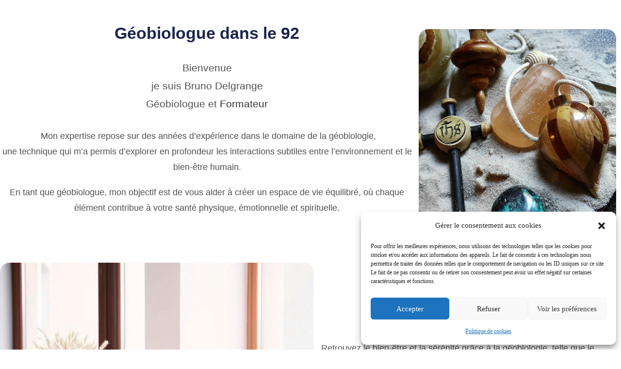

--- FILE ---
content_type: text/html; charset=UTF-8
request_url: https://brunodelgrange.fr/geobiologue_dans_le_92/
body_size: 20269
content:
<!DOCTYPE html>
<html class="html" lang="fr-FR">
<head>
	<meta charset="UTF-8">
	<link rel="profile" href="https://gmpg.org/xfn/11">

	<meta name='robots' content='index, follow, max-image-preview:large, max-snippet:-1, max-video-preview:-1' />
<meta name="viewport" content="width=device-width, initial-scale=1">
	<!-- This site is optimized with the Yoast SEO plugin v26.8 - https://yoast.com/product/yoast-seo-wordpress/ -->
	<title>Géobiologie dans le 92</title>
	<meta name="description" content="Vous cherchez un géobiologue dans le 92 ? Contactez Bruno Delgrange | Radiesthésiste Géobiologue et Formateur en radiesthésie et géobiologie" />
	<link rel="canonical" href="https://brunodelgrange.fr/geobiologue_dans_le_92/" />
	<meta property="og:locale" content="fr_FR" />
	<meta property="og:type" content="article" />
	<meta property="og:title" content="Géobiologie dans le 92" />
	<meta property="og:description" content="Vous cherchez un géobiologue dans le 92 ? Contactez Bruno Delgrange | Radiesthésiste Géobiologue et Formateur en radiesthésie et géobiologie" />
	<meta property="og:url" content="https://brunodelgrange.fr/geobiologue_dans_le_92/" />
	<meta property="article:modified_time" content="2024-02-16T12:38:29+00:00" />
	<meta property="og:image" content="https://brunodelgrange.fr/wp-content/uploads/2024/01/bruno-delgrange-geobiologue.jpg" />
	<meta property="og:image:width" content="1920" />
	<meta property="og:image:height" content="1920" />
	<meta property="og:image:type" content="image/jpeg" />
	<meta name="twitter:card" content="summary_large_image" />
	<script type="application/ld+json" class="yoast-schema-graph">{"@context":"https://schema.org","@graph":[{"@type":"WebPage","@id":"https://brunodelgrange.fr/geobiologue_dans_le_92/","url":"https://brunodelgrange.fr/geobiologue_dans_le_92/","name":"Géobiologie dans le 92","isPartOf":{"@id":"https://brunodelgrange.fr/#website"},"primaryImageOfPage":{"@id":"https://brunodelgrange.fr/geobiologue_dans_le_92/#primaryimage"},"image":{"@id":"https://brunodelgrange.fr/geobiologue_dans_le_92/#primaryimage"},"thumbnailUrl":"https://brunodelgrange.fr/wp-content/uploads/2024/01/bruno-delgrange-geobiologue.jpg","datePublished":"2024-02-16T12:38:06+00:00","dateModified":"2024-02-16T12:38:29+00:00","description":"Vous cherchez un géobiologue dans le 92 ? Contactez Bruno Delgrange | Radiesthésiste Géobiologue et Formateur en radiesthésie et géobiologie","breadcrumb":{"@id":"https://brunodelgrange.fr/geobiologue_dans_le_92/#breadcrumb"},"inLanguage":"fr-FR","potentialAction":[{"@type":"ReadAction","target":["https://brunodelgrange.fr/geobiologue_dans_le_92/"]}]},{"@type":"ImageObject","inLanguage":"fr-FR","@id":"https://brunodelgrange.fr/geobiologue_dans_le_92/#primaryimage","url":"https://brunodelgrange.fr/wp-content/uploads/2024/01/bruno-delgrange-geobiologue.jpg","contentUrl":"https://brunodelgrange.fr/wp-content/uploads/2024/01/bruno-delgrange-geobiologue.jpg","width":1920,"height":1920,"caption":"Bruno Delgrange Géobiologue"},{"@type":"BreadcrumbList","@id":"https://brunodelgrange.fr/geobiologue_dans_le_92/#breadcrumb","itemListElement":[{"@type":"ListItem","position":1,"name":"Accueil","item":"https://brunodelgrange.fr/"},{"@type":"ListItem","position":2,"name":"Géobiologie dans le 92"}]},{"@type":"WebSite","@id":"https://brunodelgrange.fr/#website","url":"https://brunodelgrange.fr/","name":"Bruno Delgrange Géobiologue","description":"","potentialAction":[{"@type":"SearchAction","target":{"@type":"EntryPoint","urlTemplate":"https://brunodelgrange.fr/?s={search_term_string}"},"query-input":{"@type":"PropertyValueSpecification","valueRequired":true,"valueName":"search_term_string"}}],"inLanguage":"fr-FR"}]}</script>
	<!-- / Yoast SEO plugin. -->


<link rel='dns-prefetch' href='//www.googletagmanager.com' />
<link rel='dns-prefetch' href='//fonts.googleapis.com' />
<style id='wp-img-auto-sizes-contain-inline-css'>
img:is([sizes=auto i],[sizes^="auto," i]){contain-intrinsic-size:3000px 1500px}
/*# sourceURL=wp-img-auto-sizes-contain-inline-css */
</style>
<style id='classic-theme-styles-inline-css'>
/*! This file is auto-generated */
.wp-block-button__link{color:#fff;background-color:#32373c;border-radius:9999px;box-shadow:none;text-decoration:none;padding:calc(.667em + 2px) calc(1.333em + 2px);font-size:1.125em}.wp-block-file__button{background:#32373c;color:#fff;text-decoration:none}
/*# sourceURL=/wp-includes/css/classic-themes.min.css */
</style>
<style id='global-styles-inline-css'>
:root{--wp--preset--aspect-ratio--square: 1;--wp--preset--aspect-ratio--4-3: 4/3;--wp--preset--aspect-ratio--3-4: 3/4;--wp--preset--aspect-ratio--3-2: 3/2;--wp--preset--aspect-ratio--2-3: 2/3;--wp--preset--aspect-ratio--16-9: 16/9;--wp--preset--aspect-ratio--9-16: 9/16;--wp--preset--color--black: #000000;--wp--preset--color--cyan-bluish-gray: #abb8c3;--wp--preset--color--white: #ffffff;--wp--preset--color--pale-pink: #f78da7;--wp--preset--color--vivid-red: #cf2e2e;--wp--preset--color--luminous-vivid-orange: #ff6900;--wp--preset--color--luminous-vivid-amber: #fcb900;--wp--preset--color--light-green-cyan: #7bdcb5;--wp--preset--color--vivid-green-cyan: #00d084;--wp--preset--color--pale-cyan-blue: #8ed1fc;--wp--preset--color--vivid-cyan-blue: #0693e3;--wp--preset--color--vivid-purple: #9b51e0;--wp--preset--gradient--vivid-cyan-blue-to-vivid-purple: linear-gradient(135deg,rgb(6,147,227) 0%,rgb(155,81,224) 100%);--wp--preset--gradient--light-green-cyan-to-vivid-green-cyan: linear-gradient(135deg,rgb(122,220,180) 0%,rgb(0,208,130) 100%);--wp--preset--gradient--luminous-vivid-amber-to-luminous-vivid-orange: linear-gradient(135deg,rgb(252,185,0) 0%,rgb(255,105,0) 100%);--wp--preset--gradient--luminous-vivid-orange-to-vivid-red: linear-gradient(135deg,rgb(255,105,0) 0%,rgb(207,46,46) 100%);--wp--preset--gradient--very-light-gray-to-cyan-bluish-gray: linear-gradient(135deg,rgb(238,238,238) 0%,rgb(169,184,195) 100%);--wp--preset--gradient--cool-to-warm-spectrum: linear-gradient(135deg,rgb(74,234,220) 0%,rgb(151,120,209) 20%,rgb(207,42,186) 40%,rgb(238,44,130) 60%,rgb(251,105,98) 80%,rgb(254,248,76) 100%);--wp--preset--gradient--blush-light-purple: linear-gradient(135deg,rgb(255,206,236) 0%,rgb(152,150,240) 100%);--wp--preset--gradient--blush-bordeaux: linear-gradient(135deg,rgb(254,205,165) 0%,rgb(254,45,45) 50%,rgb(107,0,62) 100%);--wp--preset--gradient--luminous-dusk: linear-gradient(135deg,rgb(255,203,112) 0%,rgb(199,81,192) 50%,rgb(65,88,208) 100%);--wp--preset--gradient--pale-ocean: linear-gradient(135deg,rgb(255,245,203) 0%,rgb(182,227,212) 50%,rgb(51,167,181) 100%);--wp--preset--gradient--electric-grass: linear-gradient(135deg,rgb(202,248,128) 0%,rgb(113,206,126) 100%);--wp--preset--gradient--midnight: linear-gradient(135deg,rgb(2,3,129) 0%,rgb(40,116,252) 100%);--wp--preset--font-size--small: 13px;--wp--preset--font-size--medium: 20px;--wp--preset--font-size--large: 36px;--wp--preset--font-size--x-large: 42px;--wp--preset--spacing--20: 0.44rem;--wp--preset--spacing--30: 0.67rem;--wp--preset--spacing--40: 1rem;--wp--preset--spacing--50: 1.5rem;--wp--preset--spacing--60: 2.25rem;--wp--preset--spacing--70: 3.38rem;--wp--preset--spacing--80: 5.06rem;--wp--preset--shadow--natural: 6px 6px 9px rgba(0, 0, 0, 0.2);--wp--preset--shadow--deep: 12px 12px 50px rgba(0, 0, 0, 0.4);--wp--preset--shadow--sharp: 6px 6px 0px rgba(0, 0, 0, 0.2);--wp--preset--shadow--outlined: 6px 6px 0px -3px rgb(255, 255, 255), 6px 6px rgb(0, 0, 0);--wp--preset--shadow--crisp: 6px 6px 0px rgb(0, 0, 0);}:where(.is-layout-flex){gap: 0.5em;}:where(.is-layout-grid){gap: 0.5em;}body .is-layout-flex{display: flex;}.is-layout-flex{flex-wrap: wrap;align-items: center;}.is-layout-flex > :is(*, div){margin: 0;}body .is-layout-grid{display: grid;}.is-layout-grid > :is(*, div){margin: 0;}:where(.wp-block-columns.is-layout-flex){gap: 2em;}:where(.wp-block-columns.is-layout-grid){gap: 2em;}:where(.wp-block-post-template.is-layout-flex){gap: 1.25em;}:where(.wp-block-post-template.is-layout-grid){gap: 1.25em;}.has-black-color{color: var(--wp--preset--color--black) !important;}.has-cyan-bluish-gray-color{color: var(--wp--preset--color--cyan-bluish-gray) !important;}.has-white-color{color: var(--wp--preset--color--white) !important;}.has-pale-pink-color{color: var(--wp--preset--color--pale-pink) !important;}.has-vivid-red-color{color: var(--wp--preset--color--vivid-red) !important;}.has-luminous-vivid-orange-color{color: var(--wp--preset--color--luminous-vivid-orange) !important;}.has-luminous-vivid-amber-color{color: var(--wp--preset--color--luminous-vivid-amber) !important;}.has-light-green-cyan-color{color: var(--wp--preset--color--light-green-cyan) !important;}.has-vivid-green-cyan-color{color: var(--wp--preset--color--vivid-green-cyan) !important;}.has-pale-cyan-blue-color{color: var(--wp--preset--color--pale-cyan-blue) !important;}.has-vivid-cyan-blue-color{color: var(--wp--preset--color--vivid-cyan-blue) !important;}.has-vivid-purple-color{color: var(--wp--preset--color--vivid-purple) !important;}.has-black-background-color{background-color: var(--wp--preset--color--black) !important;}.has-cyan-bluish-gray-background-color{background-color: var(--wp--preset--color--cyan-bluish-gray) !important;}.has-white-background-color{background-color: var(--wp--preset--color--white) !important;}.has-pale-pink-background-color{background-color: var(--wp--preset--color--pale-pink) !important;}.has-vivid-red-background-color{background-color: var(--wp--preset--color--vivid-red) !important;}.has-luminous-vivid-orange-background-color{background-color: var(--wp--preset--color--luminous-vivid-orange) !important;}.has-luminous-vivid-amber-background-color{background-color: var(--wp--preset--color--luminous-vivid-amber) !important;}.has-light-green-cyan-background-color{background-color: var(--wp--preset--color--light-green-cyan) !important;}.has-vivid-green-cyan-background-color{background-color: var(--wp--preset--color--vivid-green-cyan) !important;}.has-pale-cyan-blue-background-color{background-color: var(--wp--preset--color--pale-cyan-blue) !important;}.has-vivid-cyan-blue-background-color{background-color: var(--wp--preset--color--vivid-cyan-blue) !important;}.has-vivid-purple-background-color{background-color: var(--wp--preset--color--vivid-purple) !important;}.has-black-border-color{border-color: var(--wp--preset--color--black) !important;}.has-cyan-bluish-gray-border-color{border-color: var(--wp--preset--color--cyan-bluish-gray) !important;}.has-white-border-color{border-color: var(--wp--preset--color--white) !important;}.has-pale-pink-border-color{border-color: var(--wp--preset--color--pale-pink) !important;}.has-vivid-red-border-color{border-color: var(--wp--preset--color--vivid-red) !important;}.has-luminous-vivid-orange-border-color{border-color: var(--wp--preset--color--luminous-vivid-orange) !important;}.has-luminous-vivid-amber-border-color{border-color: var(--wp--preset--color--luminous-vivid-amber) !important;}.has-light-green-cyan-border-color{border-color: var(--wp--preset--color--light-green-cyan) !important;}.has-vivid-green-cyan-border-color{border-color: var(--wp--preset--color--vivid-green-cyan) !important;}.has-pale-cyan-blue-border-color{border-color: var(--wp--preset--color--pale-cyan-blue) !important;}.has-vivid-cyan-blue-border-color{border-color: var(--wp--preset--color--vivid-cyan-blue) !important;}.has-vivid-purple-border-color{border-color: var(--wp--preset--color--vivid-purple) !important;}.has-vivid-cyan-blue-to-vivid-purple-gradient-background{background: var(--wp--preset--gradient--vivid-cyan-blue-to-vivid-purple) !important;}.has-light-green-cyan-to-vivid-green-cyan-gradient-background{background: var(--wp--preset--gradient--light-green-cyan-to-vivid-green-cyan) !important;}.has-luminous-vivid-amber-to-luminous-vivid-orange-gradient-background{background: var(--wp--preset--gradient--luminous-vivid-amber-to-luminous-vivid-orange) !important;}.has-luminous-vivid-orange-to-vivid-red-gradient-background{background: var(--wp--preset--gradient--luminous-vivid-orange-to-vivid-red) !important;}.has-very-light-gray-to-cyan-bluish-gray-gradient-background{background: var(--wp--preset--gradient--very-light-gray-to-cyan-bluish-gray) !important;}.has-cool-to-warm-spectrum-gradient-background{background: var(--wp--preset--gradient--cool-to-warm-spectrum) !important;}.has-blush-light-purple-gradient-background{background: var(--wp--preset--gradient--blush-light-purple) !important;}.has-blush-bordeaux-gradient-background{background: var(--wp--preset--gradient--blush-bordeaux) !important;}.has-luminous-dusk-gradient-background{background: var(--wp--preset--gradient--luminous-dusk) !important;}.has-pale-ocean-gradient-background{background: var(--wp--preset--gradient--pale-ocean) !important;}.has-electric-grass-gradient-background{background: var(--wp--preset--gradient--electric-grass) !important;}.has-midnight-gradient-background{background: var(--wp--preset--gradient--midnight) !important;}.has-small-font-size{font-size: var(--wp--preset--font-size--small) !important;}.has-medium-font-size{font-size: var(--wp--preset--font-size--medium) !important;}.has-large-font-size{font-size: var(--wp--preset--font-size--large) !important;}.has-x-large-font-size{font-size: var(--wp--preset--font-size--x-large) !important;}
:where(.wp-block-post-template.is-layout-flex){gap: 1.25em;}:where(.wp-block-post-template.is-layout-grid){gap: 1.25em;}
:where(.wp-block-term-template.is-layout-flex){gap: 1.25em;}:where(.wp-block-term-template.is-layout-grid){gap: 1.25em;}
:where(.wp-block-columns.is-layout-flex){gap: 2em;}:where(.wp-block-columns.is-layout-grid){gap: 2em;}
:root :where(.wp-block-pullquote){font-size: 1.5em;line-height: 1.6;}
/*# sourceURL=global-styles-inline-css */
</style>
<link rel='stylesheet' id='cmplz-general-css' href='https://brunodelgrange.fr/wp-content/plugins/complianz-gdpr/assets/css/cookieblocker.min.css?ver=1768931887' media='all' />
<link rel='stylesheet' id='oceanwp-style-css' href='https://brunodelgrange.fr/wp-content/themes/oceanwp/assets/css/style.min.css?ver=1.0' media='all' />
<link rel='stylesheet' id='child-style-css' href='https://brunodelgrange.fr/wp-content/themes/oceanwp-child-theme-master/style.css?ver=6f49256c38453b5f12225fb2c4385b47' media='all' />
<link rel='stylesheet' id='font-awesome-css' href='https://brunodelgrange.fr/wp-content/themes/oceanwp/assets/fonts/fontawesome/css/all.min.css?ver=6.7.2' media='all' />
<link rel='stylesheet' id='simple-line-icons-css' href='https://brunodelgrange.fr/wp-content/themes/oceanwp/assets/css/third/simple-line-icons.min.css?ver=2.4.0' media='all' />
<link data-service="google-fonts" data-category="marketing" rel='stylesheet' id='oceanwp-google-font-oxygen-css' data-href='//fonts.googleapis.com/css?family=Oxygen%3A100%2C200%2C300%2C400%2C500%2C600%2C700%2C800%2C900%2C100i%2C200i%2C300i%2C400i%2C500i%2C600i%2C700i%2C800i%2C900i&#038;subset=latin&#038;display=swap&#038;ver=6.9' media='all' />
<link data-service="google-fonts" data-category="marketing" rel='stylesheet' id='oceanwp-google-font-oswald-css' data-href='//fonts.googleapis.com/css?family=Oswald%3A100%2C200%2C300%2C400%2C500%2C600%2C700%2C800%2C900%2C100i%2C200i%2C300i%2C400i%2C500i%2C600i%2C700i%2C800i%2C900i&#038;subset=latin&#038;display=swap&#038;ver=6.9' media='all' />
<link rel='stylesheet' id='elementor-frontend-css' href='https://brunodelgrange.fr/wp-content/plugins/elementor/assets/css/frontend.min.css?ver=3.34.2' media='all' />
<link rel='stylesheet' id='elementor-post-391-css' href='https://brunodelgrange.fr/wp-content/uploads/elementor/css/post-391.css?ver=1768931911' media='all' />
<link rel='stylesheet' id='widget-spacer-css' href='https://brunodelgrange.fr/wp-content/plugins/elementor/assets/css/widget-spacer.min.css?ver=3.34.2' media='all' />
<link rel='stylesheet' id='widget-heading-css' href='https://brunodelgrange.fr/wp-content/plugins/elementor/assets/css/widget-heading.min.css?ver=3.34.2' media='all' />
<link rel='stylesheet' id='widget-image-css' href='https://brunodelgrange.fr/wp-content/plugins/elementor/assets/css/widget-image.min.css?ver=3.34.2' media='all' />
<link rel='stylesheet' id='widget-icon-list-css' href='https://brunodelgrange.fr/wp-content/plugins/elementor/assets/css/widget-icon-list.min.css?ver=3.34.2' media='all' />
<link rel='stylesheet' id='widget-social-icons-css' href='https://brunodelgrange.fr/wp-content/plugins/elementor/assets/css/widget-social-icons.min.css?ver=3.34.2' media='all' />
<link rel='stylesheet' id='e-apple-webkit-css' href='https://brunodelgrange.fr/wp-content/plugins/elementor/assets/css/conditionals/apple-webkit.min.css?ver=3.34.2' media='all' />
<link rel='stylesheet' id='elementor-post-1418-css' href='https://brunodelgrange.fr/wp-content/uploads/elementor/css/post-1418.css?ver=1769022113' media='all' />
<link rel='stylesheet' id='disabled-source-and-content-protection-css-css' href='https://brunodelgrange.fr/wp-content/plugins/disabled-source-disabled-right-click-and-content-protection/includes/assets/css/style.css?ver=1.0.0' media='all' />
<link rel='stylesheet' id='oe-widgets-style-css' href='https://brunodelgrange.fr/wp-content/plugins/ocean-extra/assets/css/widgets.css?ver=6f49256c38453b5f12225fb2c4385b47' media='all' />
<link rel='stylesheet' id='elementor-gf-local-roboto-css' href='https://brunodelgrange.fr/wp-content/uploads/elementor/google-fonts/css/roboto.css?ver=1749220397' media='all' />
<link rel='stylesheet' id='elementor-gf-local-robotoslab-css' href='https://brunodelgrange.fr/wp-content/uploads/elementor/google-fonts/css/robotoslab.css?ver=1749220405' media='all' />
<link rel='stylesheet' id='elementor-gf-local-besley-css' href='https://brunodelgrange.fr/wp-content/uploads/elementor/google-fonts/css/besley.css?ver=1749220408' media='all' />
<script src="https://brunodelgrange.fr/wp-includes/js/jquery/jquery.min.js?ver=3.7.1" id="jquery-core-js"></script>
<script src="https://brunodelgrange.fr/wp-includes/js/jquery/jquery-migrate.min.js?ver=3.4.1" id="jquery-migrate-js"></script>

<!-- Extrait de code de la balise Google (gtag.js) ajouté par Site Kit -->
<!-- Extrait Google Analytics ajouté par Site Kit -->
<script src="https://www.googletagmanager.com/gtag/js?id=GT-5RMJPWC" id="google_gtagjs-js" async></script>
<script id="google_gtagjs-js-after">
window.dataLayer = window.dataLayer || [];function gtag(){dataLayer.push(arguments);}
gtag("set","linker",{"domains":["brunodelgrange.fr"]});
gtag("js", new Date());
gtag("set", "developer_id.dZTNiMT", true);
gtag("config", "GT-5RMJPWC");
//# sourceURL=google_gtagjs-js-after
</script>
<style>
		.notifyjs-bootstrap-base {
			background-color: #F2DEDE !important;
			border-color: #F2DEDE!important;
			color: #B94A48!important;
		}
		</style><meta name="generator" content="Site Kit by Google 1.170.0" /><meta name="ti-site-data" content="[base64]" />			<style>.cmplz-hidden {
					display: none !important;
				}</style><meta name="google-site-verification" content="HAMJpR5u6lSNdhDhPvunck3gbnXKleEAXnh1Ku7mcc8"><meta name="generator" content="Elementor 3.34.2; features: e_font_icon_svg, additional_custom_breakpoints; settings: css_print_method-external, google_font-enabled, font_display-auto">
			<style>
				.e-con.e-parent:nth-of-type(n+4):not(.e-lazyloaded):not(.e-no-lazyload),
				.e-con.e-parent:nth-of-type(n+4):not(.e-lazyloaded):not(.e-no-lazyload) * {
					background-image: none !important;
				}
				@media screen and (max-height: 1024px) {
					.e-con.e-parent:nth-of-type(n+3):not(.e-lazyloaded):not(.e-no-lazyload),
					.e-con.e-parent:nth-of-type(n+3):not(.e-lazyloaded):not(.e-no-lazyload) * {
						background-image: none !important;
					}
				}
				@media screen and (max-height: 640px) {
					.e-con.e-parent:nth-of-type(n+2):not(.e-lazyloaded):not(.e-no-lazyload),
					.e-con.e-parent:nth-of-type(n+2):not(.e-lazyloaded):not(.e-no-lazyload) * {
						background-image: none !important;
					}
				}
			</style>
			<link rel="icon" href="https://brunodelgrange.fr/wp-content/uploads/2024/01/cropped-bruno_delgrange-logo-favicon-32x32.png" sizes="32x32" />
<link rel="icon" href="https://brunodelgrange.fr/wp-content/uploads/2024/01/cropped-bruno_delgrange-logo-favicon-192x192.png" sizes="192x192" />
<link rel="apple-touch-icon" href="https://brunodelgrange.fr/wp-content/uploads/2024/01/cropped-bruno_delgrange-logo-favicon-180x180.png" />
<meta name="msapplication-TileImage" content="https://brunodelgrange.fr/wp-content/uploads/2024/01/cropped-bruno_delgrange-logo-favicon-270x270.png" />
		<style id="wp-custom-css">
			/* Header color in responsive */@media only screen and (max-width:959px){#site-header.transparent-header{background-color:#333}}/* Width buttons in the pricing tables */.elementor .pricing-btn .elementor-button{max-width:213px;width:100%}		</style>
		<!-- OceanWP CSS -->
<style type="text/css">
/* Colors */a:hover,a.light:hover,.theme-heading .text::before,.theme-heading .text::after,#top-bar-content >a:hover,#top-bar-social li.oceanwp-email a:hover,#site-navigation-wrap .dropdown-menu >li >a:hover,#site-header.medium-header #medium-searchform button:hover,.oceanwp-mobile-menu-icon a:hover,.blog-entry.post .blog-entry-header .entry-title a:hover,.blog-entry.post .blog-entry-readmore a:hover,.blog-entry.thumbnail-entry .blog-entry-category a,ul.meta li a:hover,.dropcap,.single nav.post-navigation .nav-links .title,body .related-post-title a:hover,body #wp-calendar caption,body .contact-info-widget.default i,body .contact-info-widget.big-icons i,body .custom-links-widget .oceanwp-custom-links li a:hover,body .custom-links-widget .oceanwp-custom-links li a:hover:before,body .posts-thumbnails-widget li a:hover,body .social-widget li.oceanwp-email a:hover,.comment-author .comment-meta .comment-reply-link,#respond #cancel-comment-reply-link:hover,#footer-widgets .footer-box a:hover,#footer-bottom a:hover,#footer-bottom #footer-bottom-menu a:hover,.sidr a:hover,.sidr-class-dropdown-toggle:hover,.sidr-class-menu-item-has-children.active >a,.sidr-class-menu-item-has-children.active >a >.sidr-class-dropdown-toggle,input[type=checkbox]:checked:before{color:#a64193}.single nav.post-navigation .nav-links .title .owp-icon use,.blog-entry.post .blog-entry-readmore a:hover .owp-icon use,body .contact-info-widget.default .owp-icon use,body .contact-info-widget.big-icons .owp-icon use{stroke:#a64193}input[type="button"],input[type="reset"],input[type="submit"],button[type="submit"],.button,#site-navigation-wrap .dropdown-menu >li.btn >a >span,.thumbnail:hover i,.thumbnail:hover .link-post-svg-icon,.post-quote-content,.omw-modal .omw-close-modal,body .contact-info-widget.big-icons li:hover i,body .contact-info-widget.big-icons li:hover .owp-icon,body div.wpforms-container-full .wpforms-form input[type=submit],body div.wpforms-container-full .wpforms-form button[type=submit],body div.wpforms-container-full .wpforms-form .wpforms-page-button,.woocommerce-cart .wp-element-button,.woocommerce-checkout .wp-element-button,.wp-block-button__link{background-color:#a64193}.widget-title{border-color:#a64193}blockquote{border-color:#a64193}.wp-block-quote{border-color:#a64193}#searchform-dropdown{border-color:#a64193}.dropdown-menu .sub-menu{border-color:#a64193}.blog-entry.large-entry .blog-entry-readmore a:hover{border-color:#a64193}.oceanwp-newsletter-form-wrap input[type="email"]:focus{border-color:#a64193}.social-widget li.oceanwp-email a:hover{border-color:#a64193}#respond #cancel-comment-reply-link:hover{border-color:#a64193}body .contact-info-widget.big-icons li:hover i{border-color:#a64193}body .contact-info-widget.big-icons li:hover .owp-icon{border-color:#a64193}#footer-widgets .oceanwp-newsletter-form-wrap input[type="email"]:focus{border-color:#a64193}input[type="button"]:hover,input[type="reset"]:hover,input[type="submit"]:hover,button[type="submit"]:hover,input[type="button"]:focus,input[type="reset"]:focus,input[type="submit"]:focus,button[type="submit"]:focus,.button:hover,.button:focus,#site-navigation-wrap .dropdown-menu >li.btn >a:hover >span,.post-quote-author,.omw-modal .omw-close-modal:hover,body div.wpforms-container-full .wpforms-form input[type=submit]:hover,body div.wpforms-container-full .wpforms-form button[type=submit]:hover,body div.wpforms-container-full .wpforms-form .wpforms-page-button:hover,.woocommerce-cart .wp-element-button:hover,.woocommerce-checkout .wp-element-button:hover,.wp-block-button__link:hover{background-color:#6176c9}a:hover{color:#7d2c6e}a:hover .owp-icon use{stroke:#7d2c6e}body .theme-button,body input[type="submit"],body button[type="submit"],body button,body .button,body div.wpforms-container-full .wpforms-form input[type=submit],body div.wpforms-container-full .wpforms-form button[type=submit],body div.wpforms-container-full .wpforms-form .wpforms-page-button,.woocommerce-cart .wp-element-button,.woocommerce-checkout .wp-element-button,.wp-block-button__link{background-color:#a64193}body .theme-button:hover,body input[type="submit"]:hover,body button[type="submit"]:hover,body button:hover,body .button:hover,body div.wpforms-container-full .wpforms-form input[type=submit]:hover,body div.wpforms-container-full .wpforms-form input[type=submit]:active,body div.wpforms-container-full .wpforms-form button[type=submit]:hover,body div.wpforms-container-full .wpforms-form button[type=submit]:active,body div.wpforms-container-full .wpforms-form .wpforms-page-button:hover,body div.wpforms-container-full .wpforms-form .wpforms-page-button:active,.woocommerce-cart .wp-element-button:hover,.woocommerce-checkout .wp-element-button:hover,.wp-block-button__link:hover{background-color:#7d2c6e}body .theme-button,body input[type="submit"],body button[type="submit"],body button,body .button,body div.wpforms-container-full .wpforms-form input[type=submit],body div.wpforms-container-full .wpforms-form button[type=submit],body div.wpforms-container-full .wpforms-form .wpforms-page-button,.woocommerce-cart .wp-element-button,.woocommerce-checkout .wp-element-button,.wp-block-button__link{border-color:#ffffff}body .theme-button:hover,body input[type="submit"]:hover,body button[type="submit"]:hover,body button:hover,body .button:hover,body div.wpforms-container-full .wpforms-form input[type=submit]:hover,body div.wpforms-container-full .wpforms-form input[type=submit]:active,body div.wpforms-container-full .wpforms-form button[type=submit]:hover,body div.wpforms-container-full .wpforms-form button[type=submit]:active,body div.wpforms-container-full .wpforms-form .wpforms-page-button:hover,body div.wpforms-container-full .wpforms-form .wpforms-page-button:active,.woocommerce-cart .wp-element-button:hover,.woocommerce-checkout .wp-element-button:hover,.wp-block-button__link:hover{border-color:#ffffff}form input[type="text"],form input[type="password"],form input[type="email"],form input[type="url"],form input[type="date"],form input[type="month"],form input[type="time"],form input[type="datetime"],form input[type="datetime-local"],form input[type="week"],form input[type="number"],form input[type="search"],form input[type="tel"],form input[type="color"],form select,form textarea,.select2-container .select2-choice,.woocommerce .woocommerce-checkout .select2-container--default .select2-selection--single{border-color:#eeeeee}body div.wpforms-container-full .wpforms-form input[type=date],body div.wpforms-container-full .wpforms-form input[type=datetime],body div.wpforms-container-full .wpforms-form input[type=datetime-local],body div.wpforms-container-full .wpforms-form input[type=email],body div.wpforms-container-full .wpforms-form input[type=month],body div.wpforms-container-full .wpforms-form input[type=number],body div.wpforms-container-full .wpforms-form input[type=password],body div.wpforms-container-full .wpforms-form input[type=range],body div.wpforms-container-full .wpforms-form input[type=search],body div.wpforms-container-full .wpforms-form input[type=tel],body div.wpforms-container-full .wpforms-form input[type=text],body div.wpforms-container-full .wpforms-form input[type=time],body div.wpforms-container-full .wpforms-form input[type=url],body div.wpforms-container-full .wpforms-form input[type=week],body div.wpforms-container-full .wpforms-form select,body div.wpforms-container-full .wpforms-form textarea{border-color:#eeeeee}form input[type="text"]:focus,form input[type="password"]:focus,form input[type="email"]:focus,form input[type="tel"]:focus,form input[type="url"]:focus,form input[type="search"]:focus,form textarea:focus,.select2-drop-active,.select2-dropdown-open.select2-drop-above .select2-choice,.select2-dropdown-open.select2-drop-above .select2-choices,.select2-drop.select2-drop-above.select2-drop-active,.select2-container-active .select2-choice,.select2-container-active .select2-choices{border-color:#dddddd}body div.wpforms-container-full .wpforms-form input:focus,body div.wpforms-container-full .wpforms-form textarea:focus,body div.wpforms-container-full .wpforms-form select:focus{border-color:#dddddd}form input[type="text"],form input[type="password"],form input[type="email"],form input[type="url"],form input[type="date"],form input[type="month"],form input[type="time"],form input[type="datetime"],form input[type="datetime-local"],form input[type="week"],form input[type="number"],form input[type="search"],form input[type="tel"],form input[type="color"],form select,form textarea,.woocommerce .woocommerce-checkout .select2-container--default .select2-selection--single{background-color:#f5f5f5}body div.wpforms-container-full .wpforms-form input[type=date],body div.wpforms-container-full .wpforms-form input[type=datetime],body div.wpforms-container-full .wpforms-form input[type=datetime-local],body div.wpforms-container-full .wpforms-form input[type=email],body div.wpforms-container-full .wpforms-form input[type=month],body div.wpforms-container-full .wpforms-form input[type=number],body div.wpforms-container-full .wpforms-form input[type=password],body div.wpforms-container-full .wpforms-form input[type=range],body div.wpforms-container-full .wpforms-form input[type=search],body div.wpforms-container-full .wpforms-form input[type=tel],body div.wpforms-container-full .wpforms-form input[type=text],body div.wpforms-container-full .wpforms-form input[type=time],body div.wpforms-container-full .wpforms-form input[type=url],body div.wpforms-container-full .wpforms-form input[type=week],body div.wpforms-container-full .wpforms-form select,body div.wpforms-container-full .wpforms-form textarea{background-color:#f5f5f5}.page-header .page-header-title,.page-header.background-image-page-header .page-header-title{color:#ffffff}.site-breadcrumbs a,.background-image-page-header .site-breadcrumbs a{color:#ffffff}.site-breadcrumbs a .owp-icon use,.background-image-page-header .site-breadcrumbs a .owp-icon use{stroke:#ffffff}.site-breadcrumbs a:hover,.background-image-page-header .site-breadcrumbs a:hover{color:#52a7fe}.site-breadcrumbs a:hover .owp-icon use,.background-image-page-header .site-breadcrumbs a:hover .owp-icon use{stroke:#52a7fe}body{color:#4f4f4f}/* OceanWP Style Settings CSS */.theme-button,input[type="submit"],button[type="submit"],button,.button,body div.wpforms-container-full .wpforms-form input[type=submit],body div.wpforms-container-full .wpforms-form button[type=submit],body div.wpforms-container-full .wpforms-form .wpforms-page-button{border-style:solid}.theme-button,input[type="submit"],button[type="submit"],button,.button,body div.wpforms-container-full .wpforms-form input[type=submit],body div.wpforms-container-full .wpforms-form button[type=submit],body div.wpforms-container-full .wpforms-form .wpforms-page-button{border-width:1px}form input[type="text"],form input[type="password"],form input[type="email"],form input[type="url"],form input[type="date"],form input[type="month"],form input[type="time"],form input[type="datetime"],form input[type="datetime-local"],form input[type="week"],form input[type="number"],form input[type="search"],form input[type="tel"],form input[type="color"],form select,form textarea,.woocommerce .woocommerce-checkout .select2-container--default .select2-selection--single{border-style:solid}body div.wpforms-container-full .wpforms-form input[type=date],body div.wpforms-container-full .wpforms-form input[type=datetime],body div.wpforms-container-full .wpforms-form input[type=datetime-local],body div.wpforms-container-full .wpforms-form input[type=email],body div.wpforms-container-full .wpforms-form input[type=month],body div.wpforms-container-full .wpforms-form input[type=number],body div.wpforms-container-full .wpforms-form input[type=password],body div.wpforms-container-full .wpforms-form input[type=range],body div.wpforms-container-full .wpforms-form input[type=search],body div.wpforms-container-full .wpforms-form input[type=tel],body div.wpforms-container-full .wpforms-form input[type=text],body div.wpforms-container-full .wpforms-form input[type=time],body div.wpforms-container-full .wpforms-form input[type=url],body div.wpforms-container-full .wpforms-form input[type=week],body div.wpforms-container-full .wpforms-form select,body div.wpforms-container-full .wpforms-form textarea{border-style:solid}form input[type="text"],form input[type="password"],form input[type="email"],form input[type="url"],form input[type="date"],form input[type="month"],form input[type="time"],form input[type="datetime"],form input[type="datetime-local"],form input[type="week"],form input[type="number"],form input[type="search"],form input[type="tel"],form input[type="color"],form select,form textarea{border-radius:3px}body div.wpforms-container-full .wpforms-form input[type=date],body div.wpforms-container-full .wpforms-form input[type=datetime],body div.wpforms-container-full .wpforms-form input[type=datetime-local],body div.wpforms-container-full .wpforms-form input[type=email],body div.wpforms-container-full .wpforms-form input[type=month],body div.wpforms-container-full .wpforms-form input[type=number],body div.wpforms-container-full .wpforms-form input[type=password],body div.wpforms-container-full .wpforms-form input[type=range],body div.wpforms-container-full .wpforms-form input[type=search],body div.wpforms-container-full .wpforms-form input[type=tel],body div.wpforms-container-full .wpforms-form input[type=text],body div.wpforms-container-full .wpforms-form input[type=time],body div.wpforms-container-full .wpforms-form input[type=url],body div.wpforms-container-full .wpforms-form input[type=week],body div.wpforms-container-full .wpforms-form select,body div.wpforms-container-full .wpforms-form textarea{border-radius:3px}/* Header */#site-header.has-header-media .overlay-header-media{background-color:rgba(0,0,0,0.5)}#site-logo #site-logo-inner a img,#site-header.center-header #site-navigation-wrap .middle-site-logo a img{max-width:150px}#site-logo a.site-logo-text{color:#ffffff}#site-navigation-wrap .dropdown-menu >li >a,.oceanwp-mobile-menu-icon a,#searchform-header-replace-close{color:#ffffff}#site-navigation-wrap .dropdown-menu >li >a .owp-icon use,.oceanwp-mobile-menu-icon a .owp-icon use,#searchform-header-replace-close .owp-icon use{stroke:#ffffff}#site-navigation-wrap .dropdown-menu >li >a:hover,.oceanwp-mobile-menu-icon a:hover,#searchform-header-replace-close:hover{color:#ffd500}#site-navigation-wrap .dropdown-menu >li >a:hover .owp-icon use,.oceanwp-mobile-menu-icon a:hover .owp-icon use,#searchform-header-replace-close:hover .owp-icon use{stroke:#ffd500}/* Topbar */#top-bar-social li a{font-size:21px}#top-bar-social li a{padding:0 17px 0 6px}#top-bar-social li a{color:#ffffff}#top-bar-social li a .owp-icon use{stroke:#ffffff}#top-bar-social li a:hover{color:#ffffff!important}#top-bar-social li a:hover .owp-icon use{stroke:#ffffff!important}#top-bar-wrap,.oceanwp-top-bar-sticky{background-color:#6176c9}#top-bar-wrap{border-color:#ffd500}#top-bar-wrap,#top-bar-content strong{color:#ffffff}#top-bar-content a,#top-bar-social-alt a{color:#ffffff}#top-bar-content a:hover,#top-bar-social-alt a:hover{color:#0a3069}/* Blog CSS */.ocean-single-post-header ul.meta-item li a:hover{color:#333333}/* Footer Copyright */#footer-bottom{padding:20px 0 20px 0}#footer-bottom{background-color:#6176c9}#footer-bottom,#footer-bottom p{color:#f7f7f7}#footer-bottom a:hover,#footer-bottom #footer-bottom-menu a:hover{color:#ffffff}/* Typography */body{font-family:Oxygen;font-size:15px;line-height:1.8}h1,h2,h3,h4,h5,h6,.theme-heading,.widget-title,.oceanwp-widget-recent-posts-title,.comment-reply-title,.entry-title,.sidebar-box .widget-title{font-family:Oswald;line-height:1.4}h1{font-size:23px;line-height:1.4}h2{font-size:20px;line-height:1.4}h3{font-size:18px;line-height:1.4}h4{font-size:17px;line-height:1.4}h5{font-size:14px;line-height:1.4}h6{font-size:15px;line-height:1.4}.page-header .page-header-title,.page-header.background-image-page-header .page-header-title{font-size:32px;line-height:1.4}.page-header .page-subheading{font-size:15px;line-height:1.8}.site-breadcrumbs,.site-breadcrumbs a{font-size:13px;line-height:1.4}#top-bar-content,#top-bar-social-alt{font-size:13px;line-height:1.8;letter-spacing:.6px}#site-logo a.site-logo-text{font-size:24px;line-height:1.8;letter-spacing:.6px;font-weight:600;text-transform:uppercase}#site-navigation-wrap .dropdown-menu >li >a,#site-header.full_screen-header .fs-dropdown-menu >li >a,#site-header.top-header #site-navigation-wrap .dropdown-menu >li >a,#site-header.center-header #site-navigation-wrap .dropdown-menu >li >a,#site-header.medium-header #site-navigation-wrap .dropdown-menu >li >a,.oceanwp-mobile-menu-icon a{font-size:13px;letter-spacing:.3px;font-weight:600;text-transform:uppercase}.dropdown-menu ul li a.menu-link,#site-header.full_screen-header .fs-dropdown-menu ul.sub-menu li a{font-size:12px;line-height:1.2;letter-spacing:.6px}.sidr-class-dropdown-menu li a,a.sidr-class-toggle-sidr-close,#mobile-dropdown ul li a,body #mobile-fullscreen ul li a{font-size:15px;line-height:1.8}.blog-entry.post .blog-entry-header .entry-title a{font-size:24px;line-height:1.4;text-transform:capitalize}.ocean-single-post-header .single-post-title{font-size:34px;line-height:1.4;letter-spacing:.6px}.ocean-single-post-header ul.meta-item li,.ocean-single-post-header ul.meta-item li a{font-size:13px;line-height:1.4;letter-spacing:.6px}.ocean-single-post-header .post-author-name,.ocean-single-post-header .post-author-name a{font-size:14px;line-height:1.4;letter-spacing:.6px}.ocean-single-post-header .post-author-description{font-size:12px;line-height:1.4;letter-spacing:.6px}.single-post .entry-title{line-height:1.4;letter-spacing:.6px;text-transform:capitalize}.single-post ul.meta li,.single-post ul.meta li a{font-size:14px;line-height:1.4;letter-spacing:.6px}.sidebar-box .widget-title,.sidebar-box.widget_block .wp-block-heading{font-size:13px;line-height:1;letter-spacing:1px}#footer-widgets .footer-box .widget-title{font-size:13px;line-height:1;letter-spacing:1px}#footer-bottom #copyright{font-size:13px;line-height:1;letter-spacing:1px;text-transform:uppercase}#footer-bottom #footer-bottom-menu{font-size:12px;line-height:1}.woocommerce-store-notice.demo_store{line-height:2;letter-spacing:1.5px}.demo_store .woocommerce-store-notice__dismiss-link{line-height:2;letter-spacing:1.5px}.woocommerce ul.products li.product li.title h2,.woocommerce ul.products li.product li.title a{font-size:14px;line-height:1.5}.woocommerce ul.products li.product li.category,.woocommerce ul.products li.product li.category a{font-size:12px;line-height:1}.woocommerce ul.products li.product .price{font-size:18px;line-height:1}.woocommerce ul.products li.product .button,.woocommerce ul.products li.product .product-inner .added_to_cart{font-size:12px;line-height:1.5;letter-spacing:1px}.woocommerce ul.products li.owp-woo-cond-notice span,.woocommerce ul.products li.owp-woo-cond-notice a{font-size:16px;line-height:1;letter-spacing:1px;font-weight:600;text-transform:capitalize}.woocommerce div.product .product_title{font-size:24px;line-height:1.4;letter-spacing:.6px}.woocommerce div.product p.price{font-size:36px;line-height:1}.woocommerce .owp-btn-normal .summary form button.button,.woocommerce .owp-btn-big .summary form button.button,.woocommerce .owp-btn-very-big .summary form button.button{font-size:12px;line-height:1.5;letter-spacing:1px;text-transform:uppercase}.woocommerce div.owp-woo-single-cond-notice span,.woocommerce div.owp-woo-single-cond-notice a{font-size:18px;line-height:2;letter-spacing:1.5px;font-weight:600;text-transform:capitalize}.ocean-preloader--active .preloader-after-content{font-size:20px;line-height:1.8;letter-spacing:.6px}
</style></head>

<body data-rsssl=1 data-cmplz=1 class="wp-singular page-template page-template-elementor_header_footer page page-id-1418 wp-embed-responsive wp-theme-oceanwp wp-child-theme-oceanwp-child-theme-master oceanwp-theme dropdown-mobile medium-header-style no-header-border default-breakpoint content-full-width content-max-width page-header-disabled elementor-default elementor-template-full-width elementor-kit-391 elementor-page elementor-page-1418" itemscope="itemscope" itemtype="https://schema.org/WebPage">

	
	
	<div id="outer-wrap" class="site clr">

		<a class="skip-link screen-reader-text" href="#main">Skip to content</a>

		
		<div id="wrap" class="clr">

			
			
			
			<main id="main" class="site-main clr"  role="main">

						<div data-elementor-type="wp-page" data-elementor-id="1418" class="elementor elementor-1418">
						<section class="elementor-section elementor-top-section elementor-element elementor-element-32652eaf elementor-section-content-middle elementor-section-full_width elementor-section-height-default elementor-section-height-default" data-id="32652eaf" data-element_type="section">
						<div class="elementor-container elementor-column-gap-default">
					<div class="elementor-column elementor-col-66 elementor-top-column elementor-element elementor-element-4d3b3c71" data-id="4d3b3c71" data-element_type="column">
			<div class="elementor-widget-wrap elementor-element-populated">
						<div class="elementor-element elementor-element-af849d3 elementor-widget elementor-widget-spacer" data-id="af849d3" data-element_type="widget" data-widget_type="spacer.default">
				<div class="elementor-widget-container">
							<div class="elementor-spacer">
			<div class="elementor-spacer-inner"></div>
		</div>
						</div>
				</div>
				<div class="elementor-element elementor-element-34b62fc8 elementor-widget__width-initial elementor-widget-tablet__width-initial elementor-hidden-tablet elementor-hidden-mobile elementor-widget elementor-widget-heading" data-id="34b62fc8" data-element_type="widget" data-widget_type="heading.default">
				<div class="elementor-widget-container">
					<h1 class="elementor-heading-title elementor-size-default">Géobiologue dans le 92</h1>				</div>
				</div>
				<div class="elementor-element elementor-element-6ad16bb elementor-widget elementor-widget-spacer" data-id="6ad16bb" data-element_type="widget" data-widget_type="spacer.default">
				<div class="elementor-widget-container">
							<div class="elementor-spacer">
			<div class="elementor-spacer-inner"></div>
		</div>
						</div>
				</div>
				<div class="elementor-element elementor-element-1e54edb elementor-widget elementor-widget-text-editor" data-id="1e54edb" data-element_type="widget" data-widget_type="text-editor.default">
				<div class="elementor-widget-container">
									<p>Bienvenue<br />je suis Bruno Delgrange<br />Géobiologue et <a href="https://geobiologie-radiesthesie.fr/formation-geobiologie-radiesthesie-bruno-delgrange-geobiologue-radiesthesiste-lille-valenciennes-laon-maubeuge/" target="_blank" rel="noopener">Formateur</a></p>								</div>
				</div>
				<div class="elementor-element elementor-element-10614f50 elementor-widget elementor-widget-text-editor" data-id="10614f50" data-element_type="widget" data-widget_type="text-editor.default">
				<div class="elementor-widget-container">
									<p style="text-align: center;"> Mon expertise repose sur des années d&rsquo;expérience dans le domaine de la géobiologie, <br />une technique qui m&rsquo;a permis d&rsquo;explorer en profondeur les interactions subtiles entre l&rsquo;environnement et le bien-être humain.</p><p>En tant que géobiologue, mon objectif est de vous aider à créer un espace de vie équilibré, où chaque élément contribue à votre santé physique, émotionnelle et spirituelle.</p>								</div>
				</div>
					</div>
		</div>
				<div class="elementor-column elementor-col-33 elementor-top-column elementor-element elementor-element-4de7c8ab" data-id="4de7c8ab" data-element_type="column">
			<div class="elementor-widget-wrap elementor-element-populated">
						<div class="elementor-element elementor-element-9f430d8 elementor-hidden-desktop elementor-widget elementor-widget-heading" data-id="9f430d8" data-element_type="widget" data-widget_type="heading.default">
				<div class="elementor-widget-container">
					<h1 class="elementor-heading-title elementor-size-default">Géobiologue dans le 92</h1>				</div>
				</div>
				<div class="elementor-element elementor-element-14e93421 elementor-widget elementor-widget-spacer" data-id="14e93421" data-element_type="widget" data-widget_type="spacer.default">
				<div class="elementor-widget-container">
							<div class="elementor-spacer">
			<div class="elementor-spacer-inner"></div>
		</div>
						</div>
				</div>
				<div class="elementor-element elementor-element-33810ce7 elementor-widget__width-initial elementor-widget elementor-widget-image" data-id="33810ce7" data-element_type="widget" data-widget_type="image.default">
				<div class="elementor-widget-container">
															<img fetchpriority="high" decoding="async" width="1920" height="1920" src="https://brunodelgrange.fr/wp-content/uploads/2024/01/bruno-delgrange-geobiologue.jpg" class="attachment-full size-full wp-image-827" alt="Bruno Delgrange Géobiologue" srcset="https://brunodelgrange.fr/wp-content/uploads/2024/01/bruno-delgrange-geobiologue.jpg 1920w, https://brunodelgrange.fr/wp-content/uploads/2024/01/bruno-delgrange-geobiologue-300x300.jpg 300w, https://brunodelgrange.fr/wp-content/uploads/2024/01/bruno-delgrange-geobiologue-1024x1024.jpg 1024w, https://brunodelgrange.fr/wp-content/uploads/2024/01/bruno-delgrange-geobiologue-150x150.jpg 150w, https://brunodelgrange.fr/wp-content/uploads/2024/01/bruno-delgrange-geobiologue-768x768.jpg 768w, https://brunodelgrange.fr/wp-content/uploads/2024/01/bruno-delgrange-geobiologue-1536x1536.jpg 1536w, https://brunodelgrange.fr/wp-content/uploads/2024/01/bruno-delgrange-geobiologue-600x600.jpg 600w" sizes="(max-width: 1920px) 100vw, 1920px" />															</div>
				</div>
					</div>
		</div>
					</div>
		</section>
				<section class="elementor-section elementor-top-section elementor-element elementor-element-639dbc31 elementor-section-content-middle elementor-section-full_width elementor-reverse-mobile elementor-section-height-default elementor-section-height-default" data-id="639dbc31" data-element_type="section" data-settings="{&quot;background_background&quot;:&quot;classic&quot;}">
						<div class="elementor-container elementor-column-gap-extended">
					<div class="elementor-column elementor-col-50 elementor-top-column elementor-element elementor-element-446e9ca8" data-id="446e9ca8" data-element_type="column">
			<div class="elementor-widget-wrap elementor-element-populated">
						<div class="elementor-element elementor-element-2fa1ea65 elementor-widget__width-initial elementor-widget-tablet__width-inherit elementor-hidden-tablet elementor-widget elementor-widget-image" data-id="2fa1ea65" data-element_type="widget" data-widget_type="image.default">
				<div class="elementor-widget-container">
															<img decoding="async" width="762" height="1026" src="https://brunodelgrange.fr/wp-content/uploads/2024/02/bonheur-a-la-maison-geobiologie-bruno-delgrange-geobiologue.webp" class="attachment-full size-full wp-image-1374" alt="Bonheur à la maison géobiologie Bruno Delgrange géobiologue" srcset="https://brunodelgrange.fr/wp-content/uploads/2024/02/bonheur-a-la-maison-geobiologie-bruno-delgrange-geobiologue.webp 762w, https://brunodelgrange.fr/wp-content/uploads/2024/02/bonheur-a-la-maison-geobiologie-bruno-delgrange-geobiologue-223x300.webp 223w, https://brunodelgrange.fr/wp-content/uploads/2024/02/bonheur-a-la-maison-geobiologie-bruno-delgrange-geobiologue-761x1024.webp 761w" sizes="(max-width: 762px) 100vw, 762px" />															</div>
				</div>
					</div>
		</div>
				<div class="elementor-column elementor-col-50 elementor-top-column elementor-element elementor-element-6fedad13" data-id="6fedad13" data-element_type="column">
			<div class="elementor-widget-wrap elementor-element-populated">
						<div class="elementor-element elementor-element-2e1af912 elementor-widget__width-initial elementor-widget-tablet__width-inherit elementor-widget elementor-widget-text-editor" data-id="2e1af912" data-element_type="widget" data-widget_type="text-editor.default">
				<div class="elementor-widget-container">
									<p>Retrouvez le bien-être et la sérénité grâce à la géobiologie, telle que je la pratique et l&rsquo;<a href="https://geobiologie-radiesthesie.fr/formation-geobiologie-radiesthesie-bruno-delgrange-geobiologue-radiesthesiste-lille-valenciennes-laon-maubeuge/formation-de-geobiologie/" target="_blank" rel="noopener">enseigne</a>.</p><div class="flex flex-grow flex-col max-w-full"><div class="min-h-[20px] text-message flex flex-col items-start gap-3 whitespace-pre-wrap break-words [.text-message+&amp;]:mt-5 overflow-x-auto" data-message-author-role="assistant" data-message-id="4f63dc48-3190-4ed6-86ff-3f33cadf79c2"><div class="markdown prose w-full break-words dark:prose-invert light"><div class="flex flex-grow flex-col max-w-full"><div class="min-h-[20px] text-message flex flex-col items-start gap-3 whitespace-pre-wrap break-words [.text-message+&amp;]:mt-5 overflow-x-auto" data-message-author-role="assistant" data-message-id="e487a709-7b9e-4c40-b705-4964b5db2604"><div class="markdown prose w-full break-words dark:prose-invert light"><p>En tant qu&rsquo;expert en détection et correction des perturbations énergétiques, je vous propose de transformer votre environnement en un lieu de sérénité et de vitalité.</p><p>Que vous souhaitiez améliorer votre sommeil, réduire votre stress ou créer un cadre propice à votre bien-être, <br />je suis là pour vous aider.</p><p>N&rsquo;hésitez pas à me contacter afin de découvrir mes services de géobiologie et d&rsquo;explorer les différentes façons concrètes dont je peux améliorer votre quotidien.</p><p>Je propose mes services de géobiologie exclusivement à distance, vous permettant ainsi de bénéficier de mes services, où que vous vous trouviez dans le monde.</p></div></div></div></div></div></div>								</div>
				</div>
					</div>
		</div>
					</div>
		</section>
				<section class="elementor-section elementor-top-section elementor-element elementor-element-e47ef4d elementor-section-full_width elementor-section-content-middle elementor-section-height-default elementor-section-height-default" data-id="e47ef4d" data-element_type="section">
						<div class="elementor-container elementor-column-gap-no">
					<div class="elementor-column elementor-col-50 elementor-top-column elementor-element elementor-element-3e5381ca" data-id="3e5381ca" data-element_type="column">
			<div class="elementor-widget-wrap elementor-element-populated">
						<div class="elementor-element elementor-element-5acb406 elementor-widget elementor-widget-heading" data-id="5acb406" data-element_type="widget" data-widget_type="heading.default">
				<div class="elementor-widget-container">
					<h2 class="elementor-heading-title elementor-size-default">Géobiologie dans le 92</h2>				</div>
				</div>
				<div class="elementor-element elementor-element-21079c1b elementor-widget elementor-widget-text-editor" data-id="21079c1b" data-element_type="widget" data-widget_type="text-editor.default">
				<div class="elementor-widget-container">
									<p style="text-align: center;">Consultation à mon bureau<br />Consultation à distance</p>								</div>
				</div>
				<div class="elementor-element elementor-element-4cf06cbe elementor-widget elementor-widget-heading" data-id="4cf06cbe" data-element_type="widget" data-widget_type="heading.default">
				<div class="elementor-widget-container">
					<h2 class="elementor-heading-title elementor-size-default">Contact :</h2>				</div>
				</div>
				<div class="elementor-element elementor-element-2d4a38da elementor-widget elementor-widget-spacer" data-id="2d4a38da" data-element_type="widget" data-widget_type="spacer.default">
				<div class="elementor-widget-container">
							<div class="elementor-spacer">
			<div class="elementor-spacer-inner"></div>
		</div>
						</div>
				</div>
				<div class="elementor-element elementor-element-712fa6a8 elementor-align-center elementor-widget elementor-widget-button" data-id="712fa6a8" data-element_type="widget" data-widget_type="button.default">
				<div class="elementor-widget-container">
									<div class="elementor-button-wrapper">
					<a class="elementor-button elementor-button-link elementor-size-sm" href="tel:0033685680275">
						<span class="elementor-button-content-wrapper">
						<span class="elementor-button-icon">
				<svg aria-hidden="true" class="e-font-icon-svg e-fas-mobile-alt" viewBox="0 0 320 512" xmlns="http://www.w3.org/2000/svg"><path d="M272 0H48C21.5 0 0 21.5 0 48v416c0 26.5 21.5 48 48 48h224c26.5 0 48-21.5 48-48V48c0-26.5-21.5-48-48-48zM160 480c-17.7 0-32-14.3-32-32s14.3-32 32-32 32 14.3 32 32-14.3 32-32 32zm112-108c0 6.6-5.4 12-12 12H60c-6.6 0-12-5.4-12-12V60c0-6.6 5.4-12 12-12h200c6.6 0 12 5.4 12 12v312z"></path></svg>			</span>
									<span class="elementor-button-text">06.85.68.02.75</span>
					</span>
					</a>
				</div>
								</div>
				</div>
				<div class="elementor-element elementor-element-15bd28ce elementor-widget elementor-widget-spacer" data-id="15bd28ce" data-element_type="widget" data-widget_type="spacer.default">
				<div class="elementor-widget-container">
							<div class="elementor-spacer">
			<div class="elementor-spacer-inner"></div>
		</div>
						</div>
				</div>
				<div class="elementor-element elementor-element-f962df9 elementor-widget elementor-widget-text-editor" data-id="f962df9" data-element_type="widget" data-widget_type="text-editor.default">
				<div class="elementor-widget-container">
									<p>Lun-Sam <br />14:00h &#8211; 18:00h</p>								</div>
				</div>
					</div>
		</div>
				<div class="elementor-column elementor-col-50 elementor-top-column elementor-element elementor-element-7ed0044d" data-id="7ed0044d" data-element_type="column" data-settings="{&quot;background_background&quot;:&quot;classic&quot;}">
			<div class="elementor-widget-wrap elementor-element-populated">
						<div class="elementor-element elementor-element-238ebb3 elementor-widget__width-initial elementor-widget-tablet__width-initial elementor-widget-mobile__width-initial elementor-hidden-mobile elementor-widget elementor-widget-image" data-id="238ebb3" data-element_type="widget" data-widget_type="image.default">
				<div class="elementor-widget-container">
															<img decoding="async" width="367" height="500" src="https://brunodelgrange.fr/wp-content/uploads/2024/01/bruno-delgrange-radiesthesiste-geobiologue-formateur.webp" class="attachment-full size-full wp-image-819" alt="" srcset="https://brunodelgrange.fr/wp-content/uploads/2024/01/bruno-delgrange-radiesthesiste-geobiologue-formateur.webp 367w, https://brunodelgrange.fr/wp-content/uploads/2024/01/bruno-delgrange-radiesthesiste-geobiologue-formateur-220x300.webp 220w" sizes="(max-width: 367px) 100vw, 367px" />															</div>
				</div>
					</div>
		</div>
					</div>
		</section>
				<footer class="elementor-section elementor-top-section elementor-element elementor-element-13b6dd5d elementor-section-full_width elementor-section-content-middle elementor-reverse-mobile elementor-section-height-default elementor-section-height-default" data-id="13b6dd5d" data-element_type="section">
						<div class="elementor-container elementor-column-gap-no">
					<div class="elementor-column elementor-col-25 elementor-top-column elementor-element elementor-element-791722f5" data-id="791722f5" data-element_type="column">
			<div class="elementor-widget-wrap elementor-element-populated">
						<div class="elementor-element elementor-element-89f7051 elementor-widget elementor-widget-image" data-id="89f7051" data-element_type="widget" data-widget_type="image.default">
				<div class="elementor-widget-container">
															<img loading="lazy" decoding="async" width="512" height="512" src="https://brunodelgrange.fr/wp-content/uploads/2024/01/cropped-cropped-bruno-delgrange-geobiologue-radiesthesiste-wignehies.png" class="attachment-full size-full wp-image-820" alt="" srcset="https://brunodelgrange.fr/wp-content/uploads/2024/01/cropped-cropped-bruno-delgrange-geobiologue-radiesthesiste-wignehies.png 512w, https://brunodelgrange.fr/wp-content/uploads/2024/01/cropped-cropped-bruno-delgrange-geobiologue-radiesthesiste-wignehies-300x300.png 300w, https://brunodelgrange.fr/wp-content/uploads/2024/01/cropped-cropped-bruno-delgrange-geobiologue-radiesthesiste-wignehies-150x150.png 150w" sizes="(max-width: 512px) 100vw, 512px" />															</div>
				</div>
					</div>
		</div>
				<div class="elementor-column elementor-col-50 elementor-top-column elementor-element elementor-element-43609a62" data-id="43609a62" data-element_type="column">
			<div class="elementor-widget-wrap elementor-element-populated">
						<div class="elementor-element elementor-element-fe795d6 elementor-widget elementor-widget-spacer" data-id="fe795d6" data-element_type="widget" data-widget_type="spacer.default">
				<div class="elementor-widget-container">
							<div class="elementor-spacer">
			<div class="elementor-spacer-inner"></div>
		</div>
						</div>
				</div>
				<div class="elementor-element elementor-element-2440416d elementor-icon-list--layout-inline elementor-tablet-align-center elementor-align-center elementor-list-item-link-full_width elementor-widget elementor-widget-icon-list" data-id="2440416d" data-element_type="widget" data-widget_type="icon-list.default">
				<div class="elementor-widget-container">
							<ul class="elementor-icon-list-items elementor-inline-items">
							<li class="elementor-icon-list-item elementor-inline-item">
										<span class="elementor-icon-list-text">Bruno Delgrange</span>
									</li>
								<li class="elementor-icon-list-item elementor-inline-item">
										<span class="elementor-icon-list-text">10 rue du Dr Koral 59212 Wignehies</span>
									</li>
						</ul>
						</div>
				</div>
				<div class="elementor-element elementor-element-3fd4a7b6 elementor-widget elementor-widget-spacer" data-id="3fd4a7b6" data-element_type="widget" data-widget_type="spacer.default">
				<div class="elementor-widget-container">
							<div class="elementor-spacer">
			<div class="elementor-spacer-inner"></div>
		</div>
						</div>
				</div>
				<div class="elementor-element elementor-element-74600332 elementor-align-center elementor-widget elementor-widget-button" data-id="74600332" data-element_type="widget" data-widget_type="button.default">
				<div class="elementor-widget-container">
									<div class="elementor-button-wrapper">
					<a class="elementor-button elementor-button-link elementor-size-lg" href="https://bruno1088.live-website.com/" target="_blank">
						<span class="elementor-button-content-wrapper">
									<span class="elementor-button-text">Site internet</span>
					</span>
					</a>
				</div>
								</div>
				</div>
				<div class="elementor-element elementor-element-373e02bc elementor-widget elementor-widget-spacer" data-id="373e02bc" data-element_type="widget" data-widget_type="spacer.default">
				<div class="elementor-widget-container">
							<div class="elementor-spacer">
			<div class="elementor-spacer-inner"></div>
		</div>
						</div>
				</div>
				<div class="elementor-element elementor-element-64e23509 elementor-widget elementor-widget-spacer" data-id="64e23509" data-element_type="widget" data-widget_type="spacer.default">
				<div class="elementor-widget-container">
							<div class="elementor-spacer">
			<div class="elementor-spacer-inner"></div>
		</div>
						</div>
				</div>
					</div>
		</div>
				<div class="elementor-column elementor-col-25 elementor-top-column elementor-element elementor-element-745e4b0c" data-id="745e4b0c" data-element_type="column">
			<div class="elementor-widget-wrap elementor-element-populated">
						<div class="elementor-element elementor-element-16db82bd e-grid-align-tablet-center e-grid-align-mobile-center elementor-widget-mobile__width-inherit elementor-shape-circle elementor-grid-0 e-grid-align-center elementor-widget elementor-widget-social-icons" data-id="16db82bd" data-element_type="widget" data-widget_type="social-icons.default">
				<div class="elementor-widget-container">
							<div class="elementor-social-icons-wrapper elementor-grid">
							<span class="elementor-grid-item">
					<a class="elementor-icon elementor-social-icon elementor-social-icon-facebook-f elementor-repeater-item-3f1b7ac" href="https://www.facebook.com/Bruno.Delgrange.Geobiologue.Radiesthesiste" target="_blank">
						<span class="elementor-screen-only">Facebook-f</span>
						<svg aria-hidden="true" class="e-font-icon-svg e-fab-facebook-f" viewBox="0 0 320 512" xmlns="http://www.w3.org/2000/svg"><path d="M279.14 288l14.22-92.66h-88.91v-60.13c0-25.35 12.42-50.06 52.24-50.06h40.42V6.26S260.43 0 225.36 0c-73.22 0-121.08 44.38-121.08 124.72v70.62H22.89V288h81.39v224h100.17V288z"></path></svg>					</a>
				</span>
					</div>
						</div>
				</div>
					</div>
		</div>
					</div>
		</footer>
				</div>
		
	</main><!-- #main -->

	
	
	
		
<footer id="footer" class="site-footer" itemscope="itemscope" itemtype="https://schema.org/WPFooter" role="contentinfo">

	
	<div id="footer-inner" class="clr">

		

<div id="footer-bottom" class="clr">

	
	<div id="footer-bottom-inner" class="container clr">

		
			<div id="footer-bottom-menu" class="navigation clr">

				<div class="menu-pied-container"><ul id="menu-pied" class="menu"><li id="menu-item-534" class="menu-item menu-item-type-post_type menu-item-object-page menu-item-534"><a href="https://brunodelgrange.fr/mentions_legales/">Mentions légales</a></li>
<li id="menu-item-528" class="menu-item menu-item-type-custom menu-item-object-custom menu-item-528"><a href="https://brunodelgrange.fr/index.php/sitemap_index.xml">Sitemap</a></li>
<li id="menu-item-609" class="menu-item menu-item-type-post_type menu-item-object-page menu-item-609"><a href="https://brunodelgrange.fr/politique_de_cookies/">Cookies</a></li>
</ul></div>
			</div><!-- #footer-bottom-menu -->

			
		
			<div id="copyright" class="clr" role="contentinfo">
				Copyright 2026
<a href="https://geobiologie-radiesthesie.fr/" style="font-size: 15px">BD</a>
			</div><!-- #copyright -->

			
	</div><!-- #footer-bottom-inner -->

	
</div><!-- #footer-bottom -->


	</div><!-- #footer-inner -->

	
</footer><!-- #footer -->

	
	
</div><!-- #wrap -->


</div><!-- #outer-wrap -->



<a aria-label="Scroll to the top of the page" href="#" id="scroll-top" class="scroll-top-right"><i class=" fa fa-angle-up" aria-hidden="true" role="img"></i></a>




<script type="speculationrules">
{"prefetch":[{"source":"document","where":{"and":[{"href_matches":"/*"},{"not":{"href_matches":["/wp-*.php","/wp-admin/*","/wp-content/uploads/*","/wp-content/*","/wp-content/plugins/*","/wp-content/themes/oceanwp-child-theme-master/*","/wp-content/themes/oceanwp/*","/*\\?(.+)"]}},{"not":{"selector_matches":"a[rel~=\"nofollow\"]"}},{"not":{"selector_matches":".no-prefetch, .no-prefetch a"}}]},"eagerness":"conservative"}]}
</script>

<!-- Consent Management powered by Complianz | GDPR/CCPA Cookie Consent https://wordpress.org/plugins/complianz-gdpr -->
<div id="cmplz-cookiebanner-container"><div class="cmplz-cookiebanner cmplz-hidden banner-1 bottom-right-view-preferences optin cmplz-bottom-right cmplz-categories-type-view-preferences" aria-modal="true" data-nosnippet="true" role="dialog" aria-live="polite" aria-labelledby="cmplz-header-1-optin" aria-describedby="cmplz-message-1-optin">
	<div class="cmplz-header">
		<div class="cmplz-logo"></div>
		<div class="cmplz-title" id="cmplz-header-1-optin">Gérer le consentement aux cookies</div>
		<div class="cmplz-close" tabindex="0" role="button" aria-label="Fermer la boîte de dialogue">
			<svg aria-hidden="true" focusable="false" data-prefix="fas" data-icon="times" class="svg-inline--fa fa-times fa-w-11" role="img" xmlns="http://www.w3.org/2000/svg" viewBox="0 0 352 512"><path fill="currentColor" d="M242.72 256l100.07-100.07c12.28-12.28 12.28-32.19 0-44.48l-22.24-22.24c-12.28-12.28-32.19-12.28-44.48 0L176 189.28 75.93 89.21c-12.28-12.28-32.19-12.28-44.48 0L9.21 111.45c-12.28 12.28-12.28 32.19 0 44.48L109.28 256 9.21 356.07c-12.28 12.28-12.28 32.19 0 44.48l22.24 22.24c12.28 12.28 32.2 12.28 44.48 0L176 322.72l100.07 100.07c12.28 12.28 32.2 12.28 44.48 0l22.24-22.24c12.28-12.28 12.28-32.19 0-44.48L242.72 256z"></path></svg>
		</div>
	</div>

	<div class="cmplz-divider cmplz-divider-header"></div>
	<div class="cmplz-body">
		<div class="cmplz-message" id="cmplz-message-1-optin">Pour offrir les meilleures expériences, nous utilisons des technologies telles que les cookies pour stocker et/ou accéder aux informations des appareils. Le fait de consentir à ces technologies nous permettra de traiter des données telles que le comportement de navigation ou les ID uniques sur ce site. Le fait de ne pas consentir ou de retirer son consentement peut avoir un effet négatif sur certaines caractéristiques et fonctions.</div>
		<!-- categories start -->
		<div class="cmplz-categories">
			<details class="cmplz-category cmplz-functional" >
				<summary>
						<span class="cmplz-category-header">
							<span class="cmplz-category-title">Fonctionnel</span>
							<span class='cmplz-always-active'>
								<span class="cmplz-banner-checkbox">
									<input type="checkbox"
										   id="cmplz-functional-optin"
										   data-category="cmplz_functional"
										   class="cmplz-consent-checkbox cmplz-functional"
										   size="40"
										   value="1"/>
									<label class="cmplz-label" for="cmplz-functional-optin"><span class="screen-reader-text">Fonctionnel</span></label>
								</span>
								Toujours activé							</span>
							<span class="cmplz-icon cmplz-open">
								<svg xmlns="http://www.w3.org/2000/svg" viewBox="0 0 448 512"  height="18" ><path d="M224 416c-8.188 0-16.38-3.125-22.62-9.375l-192-192c-12.5-12.5-12.5-32.75 0-45.25s32.75-12.5 45.25 0L224 338.8l169.4-169.4c12.5-12.5 32.75-12.5 45.25 0s12.5 32.75 0 45.25l-192 192C240.4 412.9 232.2 416 224 416z"/></svg>
							</span>
						</span>
				</summary>
				<div class="cmplz-description">
					<span class="cmplz-description-functional">Le stockage ou l’accès technique est strictement nécessaire dans la finalité d’intérêt légitime de permettre l’utilisation d’un service spécifique explicitement demandé par l’abonné ou l’internaute, ou dans le seul but d’effectuer la transmission d’une communication sur un réseau de communications électroniques.</span>
				</div>
			</details>

			<details class="cmplz-category cmplz-preferences" >
				<summary>
						<span class="cmplz-category-header">
							<span class="cmplz-category-title">Préférences</span>
							<span class="cmplz-banner-checkbox">
								<input type="checkbox"
									   id="cmplz-preferences-optin"
									   data-category="cmplz_preferences"
									   class="cmplz-consent-checkbox cmplz-preferences"
									   size="40"
									   value="1"/>
								<label class="cmplz-label" for="cmplz-preferences-optin"><span class="screen-reader-text">Préférences</span></label>
							</span>
							<span class="cmplz-icon cmplz-open">
								<svg xmlns="http://www.w3.org/2000/svg" viewBox="0 0 448 512"  height="18" ><path d="M224 416c-8.188 0-16.38-3.125-22.62-9.375l-192-192c-12.5-12.5-12.5-32.75 0-45.25s32.75-12.5 45.25 0L224 338.8l169.4-169.4c12.5-12.5 32.75-12.5 45.25 0s12.5 32.75 0 45.25l-192 192C240.4 412.9 232.2 416 224 416z"/></svg>
							</span>
						</span>
				</summary>
				<div class="cmplz-description">
					<span class="cmplz-description-preferences">Le stockage ou l’accès technique est nécessaire dans la finalité d’intérêt légitime de stocker des préférences qui ne sont pas demandées par l’abonné ou la personne utilisant le service.</span>
				</div>
			</details>

			<details class="cmplz-category cmplz-statistics" >
				<summary>
						<span class="cmplz-category-header">
							<span class="cmplz-category-title">Statistiques</span>
							<span class="cmplz-banner-checkbox">
								<input type="checkbox"
									   id="cmplz-statistics-optin"
									   data-category="cmplz_statistics"
									   class="cmplz-consent-checkbox cmplz-statistics"
									   size="40"
									   value="1"/>
								<label class="cmplz-label" for="cmplz-statistics-optin"><span class="screen-reader-text">Statistiques</span></label>
							</span>
							<span class="cmplz-icon cmplz-open">
								<svg xmlns="http://www.w3.org/2000/svg" viewBox="0 0 448 512"  height="18" ><path d="M224 416c-8.188 0-16.38-3.125-22.62-9.375l-192-192c-12.5-12.5-12.5-32.75 0-45.25s32.75-12.5 45.25 0L224 338.8l169.4-169.4c12.5-12.5 32.75-12.5 45.25 0s12.5 32.75 0 45.25l-192 192C240.4 412.9 232.2 416 224 416z"/></svg>
							</span>
						</span>
				</summary>
				<div class="cmplz-description">
					<span class="cmplz-description-statistics">Le stockage ou l’accès technique qui est utilisé exclusivement à des fins statistiques.</span>
					<span class="cmplz-description-statistics-anonymous">Le stockage ou l’accès technique qui est utilisé exclusivement dans des finalités statistiques anonymes. En l’absence d’une assignation à comparaître, d’une conformité volontaire de la part de votre fournisseur d’accès à internet ou d’enregistrements supplémentaires provenant d’une tierce partie, les informations stockées ou extraites à cette seule fin ne peuvent généralement pas être utilisées pour vous identifier.</span>
				</div>
			</details>
			<details class="cmplz-category cmplz-marketing" >
				<summary>
						<span class="cmplz-category-header">
							<span class="cmplz-category-title">Marketing</span>
							<span class="cmplz-banner-checkbox">
								<input type="checkbox"
									   id="cmplz-marketing-optin"
									   data-category="cmplz_marketing"
									   class="cmplz-consent-checkbox cmplz-marketing"
									   size="40"
									   value="1"/>
								<label class="cmplz-label" for="cmplz-marketing-optin"><span class="screen-reader-text">Marketing</span></label>
							</span>
							<span class="cmplz-icon cmplz-open">
								<svg xmlns="http://www.w3.org/2000/svg" viewBox="0 0 448 512"  height="18" ><path d="M224 416c-8.188 0-16.38-3.125-22.62-9.375l-192-192c-12.5-12.5-12.5-32.75 0-45.25s32.75-12.5 45.25 0L224 338.8l169.4-169.4c12.5-12.5 32.75-12.5 45.25 0s12.5 32.75 0 45.25l-192 192C240.4 412.9 232.2 416 224 416z"/></svg>
							</span>
						</span>
				</summary>
				<div class="cmplz-description">
					<span class="cmplz-description-marketing">Le stockage ou l’accès technique est nécessaire pour créer des profils d’internautes afin d’envoyer des publicités, ou pour suivre l’internaute sur un site web ou sur plusieurs sites web ayant des finalités marketing similaires.</span>
				</div>
			</details>
		</div><!-- categories end -->
			</div>

	<div class="cmplz-links cmplz-information">
		<ul>
			<li><a class="cmplz-link cmplz-manage-options cookie-statement" href="#" data-relative_url="#cmplz-manage-consent-container">Gérer les options</a></li>
			<li><a class="cmplz-link cmplz-manage-third-parties cookie-statement" href="#" data-relative_url="#cmplz-cookies-overview">Gérer les services</a></li>
			<li><a class="cmplz-link cmplz-manage-vendors tcf cookie-statement" href="#" data-relative_url="#cmplz-tcf-wrapper">Gérer {vendor_count} fournisseurs</a></li>
			<li><a class="cmplz-link cmplz-external cmplz-read-more-purposes tcf" target="_blank" rel="noopener noreferrer nofollow" href="https://cookiedatabase.org/tcf/purposes/" aria-label="En savoir plus sur les finalités de TCF de la base de données de cookies">En savoir plus sur ces finalités</a></li>
		</ul>
			</div>

	<div class="cmplz-divider cmplz-footer"></div>

	<div class="cmplz-buttons">
		<button class="cmplz-btn cmplz-accept">Accepter</button>
		<button class="cmplz-btn cmplz-deny">Refuser</button>
		<button class="cmplz-btn cmplz-view-preferences">Voir les préférences</button>
		<button class="cmplz-btn cmplz-save-preferences">Enregistrer les préférences</button>
		<a class="cmplz-btn cmplz-manage-options tcf cookie-statement" href="#" data-relative_url="#cmplz-manage-consent-container">Voir les préférences</a>
			</div>

	
	<div class="cmplz-documents cmplz-links">
		<ul>
			<li><a class="cmplz-link cookie-statement" href="#" data-relative_url="">{title}</a></li>
			<li><a class="cmplz-link privacy-statement" href="#" data-relative_url="">{title}</a></li>
			<li><a class="cmplz-link impressum" href="#" data-relative_url="">{title}</a></li>
		</ul>
			</div>
</div>
</div>
					<div id="cmplz-manage-consent" data-nosnippet="true"><button class="cmplz-btn cmplz-hidden cmplz-manage-consent manage-consent-1">Gérer le consentement</button>

</div>			<script>
				const lazyloadRunObserver = () => {
					const lazyloadBackgrounds = document.querySelectorAll( `.e-con.e-parent:not(.e-lazyloaded)` );
					const lazyloadBackgroundObserver = new IntersectionObserver( ( entries ) => {
						entries.forEach( ( entry ) => {
							if ( entry.isIntersecting ) {
								let lazyloadBackground = entry.target;
								if( lazyloadBackground ) {
									lazyloadBackground.classList.add( 'e-lazyloaded' );
								}
								lazyloadBackgroundObserver.unobserve( entry.target );
							}
						});
					}, { rootMargin: '200px 0px 200px 0px' } );
					lazyloadBackgrounds.forEach( ( lazyloadBackground ) => {
						lazyloadBackgroundObserver.observe( lazyloadBackground );
					} );
				};
				const events = [
					'DOMContentLoaded',
					'elementor/lazyload/observe',
				];
				events.forEach( ( event ) => {
					document.addEventListener( event, lazyloadRunObserver );
				} );
			</script>
			<script src="https://brunodelgrange.fr/wp-includes/js/imagesloaded.min.js?ver=5.0.0" id="imagesloaded-js"></script>
<script id="oceanwp-main-js-extra">
var oceanwpLocalize = {"nonce":"2be59562c8","isRTL":"","menuSearchStyle":"disabled","mobileMenuSearchStyle":"disabled","sidrSource":null,"sidrDisplace":"1","sidrSide":"left","sidrDropdownTarget":"link","verticalHeaderTarget":"link","customScrollOffset":"0","customSelects":".woocommerce-ordering .orderby, #dropdown_product_cat, .widget_categories select, .widget_archive select, .single-product .variations_form .variations select","loadMoreLoadingText":"Loading...","ajax_url":"https://brunodelgrange.fr/wp-admin/admin-ajax.php","oe_mc_wpnonce":"1c0e3b56cd"};
//# sourceURL=oceanwp-main-js-extra
</script>
<script src="https://brunodelgrange.fr/wp-content/themes/oceanwp/assets/js/theme.min.js?ver=1.0" id="oceanwp-main-js"></script>
<script src="https://brunodelgrange.fr/wp-content/themes/oceanwp/assets/js/drop-down-mobile-menu.min.js?ver=1.0" id="oceanwp-drop-down-mobile-menu-js"></script>
<script src="https://brunodelgrange.fr/wp-content/themes/oceanwp/assets/js/vendors/magnific-popup.min.js?ver=1.0" id="ow-magnific-popup-js"></script>
<script src="https://brunodelgrange.fr/wp-content/themes/oceanwp/assets/js/ow-lightbox.min.js?ver=1.0" id="oceanwp-lightbox-js"></script>
<script src="https://brunodelgrange.fr/wp-content/themes/oceanwp/assets/js/vendors/flickity.pkgd.min.js?ver=1.0" id="ow-flickity-js"></script>
<script src="https://brunodelgrange.fr/wp-content/themes/oceanwp/assets/js/ow-slider.min.js?ver=1.0" id="oceanwp-slider-js"></script>
<script src="https://brunodelgrange.fr/wp-content/themes/oceanwp/assets/js/scroll-effect.min.js?ver=1.0" id="oceanwp-scroll-effect-js"></script>
<script src="https://brunodelgrange.fr/wp-content/themes/oceanwp/assets/js/scroll-top.min.js?ver=1.0" id="oceanwp-scroll-top-js"></script>
<script src="https://brunodelgrange.fr/wp-content/themes/oceanwp/assets/js/select.min.js?ver=1.0" id="oceanwp-select-js"></script>
<script id="flickr-widget-script-js-extra">
var flickrWidgetParams = {"widgets":[]};
//# sourceURL=flickr-widget-script-js-extra
</script>
<script src="https://brunodelgrange.fr/wp-content/plugins/ocean-extra/includes/widgets/js/flickr.min.js?ver=6f49256c38453b5f12225fb2c4385b47" id="flickr-widget-script-js"></script>
<script src="https://brunodelgrange.fr/wp-content/plugins/elementor/assets/js/webpack.runtime.min.js?ver=3.34.2" id="elementor-webpack-runtime-js"></script>
<script src="https://brunodelgrange.fr/wp-content/plugins/elementor/assets/js/frontend-modules.min.js?ver=3.34.2" id="elementor-frontend-modules-js"></script>
<script src="https://brunodelgrange.fr/wp-includes/js/jquery/ui/core.min.js?ver=1.13.3" id="jquery-ui-core-js"></script>
<script id="elementor-frontend-js-before">
var elementorFrontendConfig = {"environmentMode":{"edit":false,"wpPreview":false,"isScriptDebug":false},"i18n":{"shareOnFacebook":"Partager sur Facebook","shareOnTwitter":"Partager sur Twitter","pinIt":"L\u2019\u00e9pingler","download":"T\u00e9l\u00e9charger","downloadImage":"T\u00e9l\u00e9charger une image","fullscreen":"Plein \u00e9cran","zoom":"Zoom","share":"Partager","playVideo":"Lire la vid\u00e9o","previous":"Pr\u00e9c\u00e9dent","next":"Suivant","close":"Fermer","a11yCarouselPrevSlideMessage":"Diapositive pr\u00e9c\u00e9dente","a11yCarouselNextSlideMessage":"Diapositive suivante","a11yCarouselFirstSlideMessage":"Ceci est la premi\u00e8re diapositive","a11yCarouselLastSlideMessage":"Ceci est la derni\u00e8re diapositive","a11yCarouselPaginationBulletMessage":"Aller \u00e0 la diapositive"},"is_rtl":false,"breakpoints":{"xs":0,"sm":480,"md":768,"lg":1025,"xl":1440,"xxl":1600},"responsive":{"breakpoints":{"mobile":{"label":"Portrait mobile","value":767,"default_value":767,"direction":"max","is_enabled":true},"mobile_extra":{"label":"Mobile Paysage","value":880,"default_value":880,"direction":"max","is_enabled":false},"tablet":{"label":"Tablette en mode portrait","value":1024,"default_value":1024,"direction":"max","is_enabled":true},"tablet_extra":{"label":"Tablette en mode paysage","value":1200,"default_value":1200,"direction":"max","is_enabled":false},"laptop":{"label":"Portable","value":1366,"default_value":1366,"direction":"max","is_enabled":false},"widescreen":{"label":"\u00c9cran large","value":2400,"default_value":2400,"direction":"min","is_enabled":false}},"hasCustomBreakpoints":false},"version":"3.34.2","is_static":false,"experimentalFeatures":{"e_font_icon_svg":true,"additional_custom_breakpoints":true,"container":true,"nested-elements":true,"home_screen":true,"global_classes_should_enforce_capabilities":true,"e_variables":true,"cloud-library":true,"e_opt_in_v4_page":true,"e_interactions":true,"e_editor_one":true,"import-export-customization":true},"urls":{"assets":"https:\/\/brunodelgrange.fr\/wp-content\/plugins\/elementor\/assets\/","ajaxurl":"https:\/\/brunodelgrange.fr\/wp-admin\/admin-ajax.php","uploadUrl":"https:\/\/brunodelgrange.fr\/wp-content\/uploads"},"nonces":{"floatingButtonsClickTracking":"d17cff68a7"},"swiperClass":"swiper","settings":{"page":[],"editorPreferences":[]},"kit":{"active_breakpoints":["viewport_mobile","viewport_tablet"],"global_image_lightbox":"yes","lightbox_enable_counter":"yes","lightbox_enable_fullscreen":"yes","lightbox_enable_zoom":"yes","lightbox_enable_share":"yes","lightbox_title_src":"title","lightbox_description_src":"description"},"post":{"id":1418,"title":"G%C3%A9obiologie%20dans%20le%2092","excerpt":"","featuredImage":"https:\/\/brunodelgrange.fr\/wp-content\/uploads\/2024\/01\/bruno-delgrange-geobiologue-1024x1024.jpg"}};
//# sourceURL=elementor-frontend-js-before
</script>
<script src="https://brunodelgrange.fr/wp-content/plugins/elementor/assets/js/frontend.min.js?ver=3.34.2" id="elementor-frontend-js"></script>
<script id="disabled-source-and-content-protection-js-js-extra">
var jh_disabled_options_data = {"disabled_click":"1","disabled_ct_u":"1","disabled_f12":"1","disabled_ctst_i":"1","disabled_ctst_j":"1","disabled_ctst_c":"1","disabled_ct_s":"1","disabled_dragging_img":"1","disabled_notifi_status":"","disabled_notifi_text":"You cannot copy content of this Page","disabled_notifi_position":"right center","disabled_ct_p":"1"};
//# sourceURL=disabled-source-and-content-protection-js-js-extra
</script>
<script src="https://brunodelgrange.fr/wp-content/plugins/disabled-source-disabled-right-click-and-content-protection/includes/assets/js/protection.js?ver=1.0.0" id="disabled-source-and-content-protection-js-js"></script>
<script id="cmplz-cookiebanner-js-extra">
var complianz = {"prefix":"cmplz_","user_banner_id":"1","set_cookies":[],"block_ajax_content":"","banner_version":"15","version":"7.4.4.2","store_consent":"","do_not_track_enabled":"","consenttype":"optin","region":"eu","geoip":"","dismiss_timeout":"","disable_cookiebanner":"","soft_cookiewall":"","dismiss_on_scroll":"","cookie_expiry":"365","url":"https://brunodelgrange.fr/wp-json/complianz/v1/","locale":"lang=fr&locale=fr_FR","set_cookies_on_root":"","cookie_domain":"","current_policy_id":"14","cookie_path":"/","categories":{"statistics":"statistiques","marketing":"marketing"},"tcf_active":"","placeholdertext":"Cliquez pour accepter les cookies {category} et activer ce contenu","css_file":"https://brunodelgrange.fr/wp-content/uploads/complianz/css/banner-{banner_id}-{type}.css?v=15","page_links":{"eu":{"cookie-statement":{"title":"Politique de cookies","url":"https://brunodelgrange.fr/politique_de_cookies/"}}},"tm_categories":"","forceEnableStats":"","preview":"","clean_cookies":"","aria_label":"Cliquez pour accepter les cookies {category} et activer ce contenu"};
//# sourceURL=cmplz-cookiebanner-js-extra
</script>
<script defer src="https://brunodelgrange.fr/wp-content/plugins/complianz-gdpr/cookiebanner/js/complianz.min.js?ver=1768931887" id="cmplz-cookiebanner-js"></script>
<script id="cmplz-cookiebanner-js-after">
		if ('undefined' != typeof window.jQuery) {
			jQuery(document).ready(function ($) {
				$(document).on('elementor/popup/show', () => {
					let rev_cats = cmplz_categories.reverse();
					for (let key in rev_cats) {
						if (rev_cats.hasOwnProperty(key)) {
							let category = cmplz_categories[key];
							if (cmplz_has_consent(category)) {
								document.querySelectorAll('[data-category="' + category + '"]').forEach(obj => {
									cmplz_remove_placeholder(obj);
								});
							}
						}
					}

					let services = cmplz_get_services_on_page();
					for (let key in services) {
						if (services.hasOwnProperty(key)) {
							let service = services[key].service;
							let category = services[key].category;
							if (cmplz_has_service_consent(service, category)) {
								document.querySelectorAll('[data-service="' + service + '"]').forEach(obj => {
									cmplz_remove_placeholder(obj);
								});
							}
						}
					}
				});
			});
		}
    
    
		
			document.addEventListener("cmplz_enable_category", function(consentData) {
				var category = consentData.detail.category;
				var services = consentData.detail.services;
				var blockedContentContainers = [];
				let selectorVideo = '.cmplz-elementor-widget-video-playlist[data-category="'+category+'"],.elementor-widget-video[data-category="'+category+'"]';
				let selectorGeneric = '[data-cmplz-elementor-href][data-category="'+category+'"]';
				for (var skey in services) {
					if (services.hasOwnProperty(skey)) {
						let service = skey;
						selectorVideo +=',.cmplz-elementor-widget-video-playlist[data-service="'+service+'"],.elementor-widget-video[data-service="'+service+'"]';
						selectorGeneric +=',[data-cmplz-elementor-href][data-service="'+service+'"]';
					}
				}
				document.querySelectorAll(selectorVideo).forEach(obj => {
					let elementService = obj.getAttribute('data-service');
					if ( cmplz_is_service_denied(elementService) ) {
						return;
					}
					if (obj.classList.contains('cmplz-elementor-activated')) return;
					obj.classList.add('cmplz-elementor-activated');

					if ( obj.hasAttribute('data-cmplz_elementor_widget_type') ){
						let attr = obj.getAttribute('data-cmplz_elementor_widget_type');
						obj.classList.removeAttribute('data-cmplz_elementor_widget_type');
						obj.classList.setAttribute('data-widget_type', attr);
					}
					if (obj.classList.contains('cmplz-elementor-widget-video-playlist')) {
						obj.classList.remove('cmplz-elementor-widget-video-playlist');
						obj.classList.add('elementor-widget-video-playlist');
					}
					obj.setAttribute('data-settings', obj.getAttribute('data-cmplz-elementor-settings'));
					blockedContentContainers.push(obj);
				});

				document.querySelectorAll(selectorGeneric).forEach(obj => {
					let elementService = obj.getAttribute('data-service');
					if ( cmplz_is_service_denied(elementService) ) {
						return;
					}
					if (obj.classList.contains('cmplz-elementor-activated')) return;

					if (obj.classList.contains('cmplz-fb-video')) {
						obj.classList.remove('cmplz-fb-video');
						obj.classList.add('fb-video');
					}

					obj.classList.add('cmplz-elementor-activated');
					obj.setAttribute('data-href', obj.getAttribute('data-cmplz-elementor-href'));
					blockedContentContainers.push(obj.closest('.elementor-widget'));
				});

				/**
				 * Trigger the widgets in Elementor
				 */
				for (var key in blockedContentContainers) {
					if (blockedContentContainers.hasOwnProperty(key) && blockedContentContainers[key] !== undefined) {
						let blockedContentContainer = blockedContentContainers[key];
						if (elementorFrontend.elementsHandler) {
							elementorFrontend.elementsHandler.runReadyTrigger(blockedContentContainer)
						}
						var cssIndex = blockedContentContainer.getAttribute('data-placeholder_class_index');
						blockedContentContainer.classList.remove('cmplz-blocked-content-container');
						blockedContentContainer.classList.remove('cmplz-placeholder-' + cssIndex);
					}
				}

			});
		
		
//# sourceURL=cmplz-cookiebanner-js-after
</script>
</body>
</html>


--- FILE ---
content_type: text/css
request_url: https://brunodelgrange.fr/wp-content/uploads/elementor/css/post-1418.css?ver=1769022113
body_size: 19981
content:
.elementor-1418 .elementor-element.elementor-element-32652eaf > .elementor-container > .elementor-column > .elementor-widget-wrap{align-content:center;align-items:center;}.elementor-1418 .elementor-element.elementor-element-32652eaf{padding:0% 0% 0% 0%;}.elementor-1418 .elementor-element.elementor-element-4d3b3c71 > .elementor-widget-wrap > .elementor-widget:not(.elementor-widget__width-auto):not(.elementor-widget__width-initial):not(:last-child):not(.elementor-absolute){margin-block-end:15px;}.elementor-1418 .elementor-element.elementor-element-4d3b3c71 > .elementor-element-populated{padding:0% 0% 0% 0%;}.elementor-1418 .elementor-element.elementor-element-af849d3{--spacer-size:10px;}.elementor-1418 .elementor-element.elementor-element-34b62fc8{width:var( --container-widget-width, 100.258% );max-width:100.258%;--container-widget-width:100.258%;--container-widget-flex-grow:0;align-self:center;text-align:center;}.elementor-1418 .elementor-element.elementor-element-34b62fc8 > .elementor-widget-container{padding:0% 0% 0% 0%;}.elementor-1418 .elementor-element.elementor-element-34b62fc8 .elementor-heading-title{font-family:"Besley", Sans-serif;font-size:34px;font-weight:700;line-height:60px;color:#1C244B;}.elementor-1418 .elementor-element.elementor-element-6ad16bb{--spacer-size:10px;}.elementor-1418 .elementor-element.elementor-element-1e54edb > .elementor-widget-container{margin:-2px -2px -2px -2px;padding:0px 0px 0px 0px;}.elementor-1418 .elementor-element.elementor-element-1e54edb{text-align:center;font-family:"Besley", Sans-serif;font-size:21px;}.elementor-1418 .elementor-element.elementor-element-10614f50 > .elementor-widget-container{margin:-1px -1px -1px -1px;}.elementor-1418 .elementor-element.elementor-element-10614f50{text-align:center;font-family:"Besley", Sans-serif;font-size:18px;}.elementor-1418 .elementor-element.elementor-element-4de7c8ab > .elementor-widget-wrap > .elementor-widget:not(.elementor-widget__width-auto):not(.elementor-widget__width-initial):not(:last-child):not(.elementor-absolute){margin-block-end:0px;}.elementor-1418 .elementor-element.elementor-element-9f430d8 > .elementor-widget-container{margin:0px 0px 0px 0px;padding:0px 0px 0px 0px;}.elementor-1418 .elementor-element.elementor-element-9f430d8{text-align:center;}.elementor-1418 .elementor-element.elementor-element-9f430d8 .elementor-heading-title{font-family:"Besley", Sans-serif;font-size:29px;font-weight:700;line-height:30px;}.elementor-1418 .elementor-element.elementor-element-14e93421{--spacer-size:50px;}.elementor-1418 .elementor-element.elementor-element-33810ce7{width:var( --container-widget-width, 127.275% );max-width:127.275%;--container-widget-width:127.275%;--container-widget-flex-grow:0;text-align:center;}.elementor-1418 .elementor-element.elementor-element-33810ce7 img{width:100%;border-radius:20px 20px 20px 20px;}.elementor-1418 .elementor-element.elementor-element-639dbc31 > .elementor-container > .elementor-column > .elementor-widget-wrap{align-content:center;align-items:center;}.elementor-1418 .elementor-element.elementor-element-639dbc31{transition:background 0.3s, border 0.3s, border-radius 0.3s, box-shadow 0.3s;margin-top:5%;margin-bottom:0%;padding:0% 3% 0% 0%;}.elementor-1418 .elementor-element.elementor-element-639dbc31 > .elementor-background-overlay{transition:background 0.3s, border-radius 0.3s, opacity 0.3s;}.elementor-bc-flex-widget .elementor-1418 .elementor-element.elementor-element-446e9ca8.elementor-column .elementor-widget-wrap{align-items:center;}.elementor-1418 .elementor-element.elementor-element-446e9ca8.elementor-column.elementor-element[data-element_type="column"] > .elementor-widget-wrap.elementor-element-populated{align-content:center;align-items:center;}.elementor-1418 .elementor-element.elementor-element-446e9ca8.elementor-column > .elementor-widget-wrap{justify-content:center;}.elementor-1418 .elementor-element.elementor-element-446e9ca8 > .elementor-widget-wrap > .elementor-widget:not(.elementor-widget__width-auto):not(.elementor-widget__width-initial):not(:last-child):not(.elementor-absolute){margin-block-end:0px;}.elementor-1418 .elementor-element.elementor-element-446e9ca8 > .elementor-element-populated{padding:0% 0% 0% 0%;}.elementor-1418 .elementor-element.elementor-element-2fa1ea65{width:var( --container-widget-width, 104.425% );max-width:104.425%;--container-widget-width:104.425%;--container-widget-flex-grow:0;text-align:center;}.elementor-1418 .elementor-element.elementor-element-2fa1ea65 img{width:100%;max-width:100%;border-radius:20px 20px 20px 20px;}.elementor-bc-flex-widget .elementor-1418 .elementor-element.elementor-element-6fedad13.elementor-column .elementor-widget-wrap{align-items:space-around;}.elementor-1418 .elementor-element.elementor-element-6fedad13.elementor-column.elementor-element[data-element_type="column"] > .elementor-widget-wrap.elementor-element-populated{align-content:space-around;align-items:space-around;}.elementor-1418 .elementor-element.elementor-element-6fedad13.elementor-column > .elementor-widget-wrap{justify-content:flex-start;}.elementor-1418 .elementor-element.elementor-element-6fedad13 > .elementor-widget-wrap > .elementor-widget:not(.elementor-widget__width-auto):not(.elementor-widget__width-initial):not(:last-child):not(.elementor-absolute){margin-block-end:0px;}.elementor-1418 .elementor-element.elementor-element-2e1af912{width:var( --container-widget-width, 103.336% );max-width:103.336%;--container-widget-width:103.336%;--container-widget-flex-grow:0;align-self:center;text-align:center;font-family:"Besley", Sans-serif;font-size:18px;}.elementor-1418 .elementor-element.elementor-element-e47ef4d > .elementor-container > .elementor-column > .elementor-widget-wrap{align-content:center;align-items:center;}.elementor-1418 .elementor-element.elementor-element-e47ef4d{margin-top:0%;margin-bottom:0%;padding:0% 0% 0% 0%;z-index:0;}.elementor-1418 .elementor-element.elementor-element-3e5381ca > .elementor-widget-wrap > .elementor-widget:not(.elementor-widget__width-auto):not(.elementor-widget__width-initial):not(:last-child):not(.elementor-absolute){margin-block-end:15px;}.elementor-1418 .elementor-element.elementor-element-3e5381ca > .elementor-element-populated{padding:0% 0% 0% 15%;}.elementor-1418 .elementor-element.elementor-element-5acb406{text-align:center;}.elementor-1418 .elementor-element.elementor-element-5acb406 .elementor-heading-title{font-family:"Besley", Sans-serif;font-size:30px;font-weight:700;}.elementor-1418 .elementor-element.elementor-element-21079c1b{text-align:center;font-family:"Besley", Sans-serif;font-size:21px;font-weight:700;color:#362F2F;}.elementor-1418 .elementor-element.elementor-element-4cf06cbe{text-align:center;}.elementor-1418 .elementor-element.elementor-element-4cf06cbe .elementor-heading-title{font-family:"Besley", Sans-serif;font-size:42px;font-weight:600;color:#0A0A0A;}.elementor-1418 .elementor-element.elementor-element-2d4a38da{--spacer-size:10px;}.elementor-1418 .elementor-element.elementor-element-712fa6a8 .elementor-button{background-color:#5F6FC9;font-family:"Roboto", Sans-serif;font-size:26px;font-weight:700;fill:#FFFFFF;color:#FFFFFF;border-radius:20px 20px 20px 20px;}.elementor-1418 .elementor-element.elementor-element-712fa6a8 .elementor-button-content-wrapper{flex-direction:row;}.elementor-1418 .elementor-element.elementor-element-712fa6a8 .elementor-button .elementor-button-content-wrapper{gap:15px;}.elementor-1418 .elementor-element.elementor-element-15bd28ce{--spacer-size:20px;}.elementor-1418 .elementor-element.elementor-element-f962df9{text-align:center;font-family:"Besley", Sans-serif;font-size:22px;font-weight:700;}.elementor-1418 .elementor-element.elementor-element-7ed0044d > .elementor-widget-wrap > .elementor-widget:not(.elementor-widget__width-auto):not(.elementor-widget__width-initial):not(:last-child):not(.elementor-absolute){margin-block-end:0px;}.elementor-1418 .elementor-element.elementor-element-7ed0044d > .elementor-element-populated{transition:background 0.3s, border 0.3s, border-radius 0.3s, box-shadow 0.3s;}.elementor-1418 .elementor-element.elementor-element-7ed0044d > .elementor-element-populated > .elementor-background-overlay{transition:background 0.3s, border-radius 0.3s, opacity 0.3s;}.elementor-1418 .elementor-element.elementor-element-238ebb3{width:var( --container-widget-width, 90.471% );max-width:90.471%;--container-widget-width:90.471%;--container-widget-flex-grow:0;text-align:center;}.elementor-1418 .elementor-element.elementor-element-238ebb3 img{width:100%;border-radius:20px 20px 20px 20px;}.elementor-1418 .elementor-element.elementor-element-13b6dd5d > .elementor-container > .elementor-column > .elementor-widget-wrap{align-content:center;align-items:center;}.elementor-1418 .elementor-element.elementor-element-13b6dd5d{margin-top:0%;margin-bottom:0%;padding:0% 0% 0% 0%;}.elementor-1418 .elementor-element.elementor-element-791722f5 > .elementor-widget-wrap > .elementor-widget:not(.elementor-widget__width-auto):not(.elementor-widget__width-initial):not(:last-child):not(.elementor-absolute){margin-block-end:0px;}.elementor-1418 .elementor-element.elementor-element-89f7051{text-align:start;}.elementor-1418 .elementor-element.elementor-element-43609a62 > .elementor-widget-wrap > .elementor-widget:not(.elementor-widget__width-auto):not(.elementor-widget__width-initial):not(:last-child):not(.elementor-absolute){margin-block-end:0px;}.elementor-1418 .elementor-element.elementor-element-fe795d6{--spacer-size:50px;}.elementor-1418 .elementor-element.elementor-element-2440416d .elementor-icon-list-items:not(.elementor-inline-items) .elementor-icon-list-item:not(:last-child){padding-block-end:calc(25px/2);}.elementor-1418 .elementor-element.elementor-element-2440416d .elementor-icon-list-items:not(.elementor-inline-items) .elementor-icon-list-item:not(:first-child){margin-block-start:calc(25px/2);}.elementor-1418 .elementor-element.elementor-element-2440416d .elementor-icon-list-items.elementor-inline-items .elementor-icon-list-item{margin-inline:calc(25px/2);}.elementor-1418 .elementor-element.elementor-element-2440416d .elementor-icon-list-items.elementor-inline-items{margin-inline:calc(-25px/2);}.elementor-1418 .elementor-element.elementor-element-2440416d .elementor-icon-list-items.elementor-inline-items .elementor-icon-list-item:after{inset-inline-end:calc(-25px/2);}.elementor-1418 .elementor-element.elementor-element-2440416d .elementor-icon-list-icon i{color:#324A6D;transition:color 0.3s;}.elementor-1418 .elementor-element.elementor-element-2440416d .elementor-icon-list-icon svg{fill:#324A6D;transition:fill 0.3s;}.elementor-1418 .elementor-element.elementor-element-2440416d{--e-icon-list-icon-size:14px;--icon-vertical-offset:0px;}.elementor-1418 .elementor-element.elementor-element-2440416d .elementor-icon-list-item > .elementor-icon-list-text, .elementor-1418 .elementor-element.elementor-element-2440416d .elementor-icon-list-item > a{font-family:"Besley", Sans-serif;font-size:20px;font-weight:700;letter-spacing:0.6px;}.elementor-1418 .elementor-element.elementor-element-2440416d .elementor-icon-list-text{color:#292929;transition:color 0.3s;}.elementor-1418 .elementor-element.elementor-element-3fd4a7b6{--spacer-size:25px;}.elementor-1418 .elementor-element.elementor-element-74600332 .elementor-button{background-color:#5F6FC9;font-size:27px;font-weight:900;fill:#FFFFFF;color:#FFFFFF;border-radius:20px 20px 20px 20px;}.elementor-1418 .elementor-element.elementor-element-373e02bc{--spacer-size:50px;}.elementor-1418 .elementor-element.elementor-element-64e23509{--spacer-size:50px;}.elementor-1418 .elementor-element.elementor-element-745e4b0c > .elementor-widget-wrap > .elementor-widget:not(.elementor-widget__width-auto):not(.elementor-widget__width-initial):not(:last-child):not(.elementor-absolute){margin-block-end:0px;}.elementor-1418 .elementor-element.elementor-element-16db82bd{--grid-template-columns:repeat(0, auto);--icon-size:96px;--grid-column-gap:20px;--grid-row-gap:0px;}.elementor-1418 .elementor-element.elementor-element-16db82bd .elementor-widget-container{text-align:center;}.elementor-1418 .elementor-element.elementor-element-16db82bd .elementor-social-icon{--icon-padding:0em;}body.elementor-page-1418:not(.elementor-motion-effects-element-type-background), body.elementor-page-1418 > .elementor-motion-effects-container > .elementor-motion-effects-layer{background-color:#FFFFFF;}@media(min-width:768px){.elementor-1418 .elementor-element.elementor-element-446e9ca8{width:52%;}.elementor-1418 .elementor-element.elementor-element-6fedad13{width:48%;}.elementor-1418 .elementor-element.elementor-element-3e5381ca{width:58.851%;}.elementor-1418 .elementor-element.elementor-element-7ed0044d{width:41.023%;}}@media(max-width:1024px) and (min-width:768px){.elementor-1418 .elementor-element.elementor-element-4d3b3c71{width:100%;}.elementor-1418 .elementor-element.elementor-element-4de7c8ab{width:100%;}.elementor-1418 .elementor-element.elementor-element-446e9ca8{width:50%;}.elementor-1418 .elementor-element.elementor-element-6fedad13{width:100%;}}@media(max-width:1024px){.elementor-1418 .elementor-element.elementor-element-32652eaf{margin-top:5%;margin-bottom:0%;padding:0% 5% 0% 5%;}.elementor-1418 .elementor-element.elementor-element-4d3b3c71 > .elementor-element-populated{padding:0% 35% 0% 0%;}.elementor-1418 .elementor-element.elementor-element-34b62fc8{width:var( --container-widget-width, 419px );max-width:419px;--container-widget-width:419px;--container-widget-flex-grow:0;align-self:center;}.elementor-1418 .elementor-element.elementor-element-34b62fc8 > .elementor-widget-container{padding:0% 0% 0% 0%;}.elementor-1418 .elementor-element.elementor-element-4de7c8ab > .elementor-element-populated{margin:10% 0% 0% 0%;--e-column-margin-right:0%;--e-column-margin-left:0%;}.elementor-1418 .elementor-element.elementor-element-9f430d8{text-align:center;}.elementor-1418 .elementor-element.elementor-element-9f430d8 .elementor-heading-title{font-size:38px;}.elementor-1418 .elementor-element.elementor-element-639dbc31{margin-top:0%;margin-bottom:0%;padding:0% 5% 0% 0%;}.elementor-1418 .elementor-element.elementor-element-446e9ca8 > .elementor-element-populated{padding:0% 0% 0% 15%;}.elementor-1418 .elementor-element.elementor-element-2fa1ea65{width:100%;max-width:100%;}.elementor-1418 .elementor-element.elementor-element-2fa1ea65 img{width:100%;}.elementor-1418 .elementor-element.elementor-element-6fedad13 > .elementor-element-populated{margin:0px 0px 0px 0px;--e-column-margin-right:0px;--e-column-margin-left:0px;}.elementor-1418 .elementor-element.elementor-element-2e1af912{width:100%;max-width:100%;text-align:center;font-size:23px;}.elementor-1418 .elementor-element.elementor-element-e47ef4d{margin-top:0%;margin-bottom:0%;padding:0% 5% 0% 0%;}.elementor-1418 .elementor-element.elementor-element-21079c1b{font-size:22px;}.elementor-1418 .elementor-element.elementor-element-712fa6a8 .elementor-button{font-size:25px;}.elementor-1418 .elementor-element.elementor-element-15bd28ce{--spacer-size:10px;}.elementor-1418 .elementor-element.elementor-element-f962df9{font-size:17px;}.elementor-1418 .elementor-element.elementor-element-238ebb3{width:var( --container-widget-width, 264.297px );max-width:264.297px;--container-widget-width:264.297px;--container-widget-flex-grow:0;}.elementor-1418 .elementor-element.elementor-element-13b6dd5d{margin-top:15%;margin-bottom:0%;padding:2% 5% 2% 5%;}.elementor-1418 .elementor-element.elementor-element-2440416d .elementor-icon-list-item > .elementor-icon-list-text, .elementor-1418 .elementor-element.elementor-element-2440416d .elementor-icon-list-item > a{font-size:14px;}.elementor-1418 .elementor-element.elementor-element-16db82bd .elementor-widget-container{text-align:center;}.elementor-1418 .elementor-element.elementor-element-16db82bd{--icon-size:61px;}}@media(max-width:767px){.elementor-1418 .elementor-element.elementor-element-4d3b3c71 > .elementor-element-populated{padding:0px 0px 0px 0px;}.elementor-1418 .elementor-element.elementor-element-34b62fc8{text-align:center;}.elementor-1418 .elementor-element.elementor-element-34b62fc8 .elementor-heading-title{font-size:29px;word-spacing:0.1em;}.elementor-1418 .elementor-element.elementor-element-1e54edb{font-size:21px;}.elementor-1418 .elementor-element.elementor-element-4de7c8ab > .elementor-element-populated{margin:15% 0% 0% 0%;--e-column-margin-right:0%;--e-column-margin-left:0%;}.elementor-1418 .elementor-element.elementor-element-9f430d8 .elementor-heading-title{font-size:29px;line-height:1.1em;letter-spacing:0.4px;word-spacing:0.1em;}.elementor-1418 .elementor-element.elementor-element-14e93421{--spacer-size:10px;}.elementor-1418 .elementor-element.elementor-element-639dbc31{margin-top:00%;margin-bottom:0%;padding:0% 5% 0% 5%;}.elementor-1418 .elementor-element.elementor-element-446e9ca8 > .elementor-element-populated{padding:0% 0% 0% 0%;}.elementor-1418 .elementor-element.elementor-element-6fedad13 > .elementor-element-populated{margin:15% 0% 0% 0%;--e-column-margin-right:0%;--e-column-margin-left:0%;}.elementor-1418 .elementor-element.elementor-element-2e1af912{align-self:flex-start;text-align:center;font-size:18px;}.elementor-1418 .elementor-element.elementor-element-e47ef4d{margin-top:0%;margin-bottom:0%;padding:0% 5% 0% 0%;}.elementor-1418 .elementor-element.elementor-element-3e5381ca > .elementor-element-populated{padding:0% 0% 0% 0%;}.elementor-1418 .elementor-element.elementor-element-5acb406 .elementor-heading-title{font-size:35px;line-height:1.1em;}.elementor-1418 .elementor-element.elementor-element-21079c1b{font-size:17px;}.elementor-1418 .elementor-element.elementor-element-4cf06cbe{text-align:center;}.elementor-1418 .elementor-element.elementor-element-4cf06cbe .elementor-heading-title{font-size:44px;}.elementor-1418 .elementor-element.elementor-element-2d4a38da{--spacer-size:10px;}.elementor-1418 .elementor-element.elementor-element-f962df9{font-size:24px;}.elementor-1418 .elementor-element.elementor-element-7ed0044d > .elementor-element-populated{margin:15% 0% 0% 0%;--e-column-margin-right:0%;--e-column-margin-left:0%;}.elementor-1418 .elementor-element.elementor-element-238ebb3{width:var( --container-widget-width, 276.344px );max-width:276.344px;--container-widget-width:276.344px;--container-widget-flex-grow:0;text-align:center;}.elementor-1418 .elementor-element.elementor-element-13b6dd5d{margin-top:10%;margin-bottom:0%;padding:8% 5% 8% 5%;}.elementor-1418 .elementor-element.elementor-element-89f7051{text-align:center;}.elementor-1418 .elementor-element.elementor-element-89f7051 img{width:40%;max-width:40%;}.elementor-1418 .elementor-element.elementor-element-43609a62 > .elementor-element-populated{margin:5% 0% 5% 0%;--e-column-margin-right:0%;--e-column-margin-left:0%;}.elementor-1418 .elementor-element.elementor-element-2440416d .elementor-icon-list-items:not(.elementor-inline-items) .elementor-icon-list-item:not(:last-child){padding-block-end:calc(8px/2);}.elementor-1418 .elementor-element.elementor-element-2440416d .elementor-icon-list-items:not(.elementor-inline-items) .elementor-icon-list-item:not(:first-child){margin-block-start:calc(8px/2);}.elementor-1418 .elementor-element.elementor-element-2440416d .elementor-icon-list-items.elementor-inline-items .elementor-icon-list-item{margin-inline:calc(8px/2);}.elementor-1418 .elementor-element.elementor-element-2440416d .elementor-icon-list-items.elementor-inline-items{margin-inline:calc(-8px/2);}.elementor-1418 .elementor-element.elementor-element-2440416d .elementor-icon-list-items.elementor-inline-items .elementor-icon-list-item:after{inset-inline-end:calc(-8px/2);}.elementor-1418 .elementor-element.elementor-element-2440416d .elementor-icon-list-item > .elementor-icon-list-text, .elementor-1418 .elementor-element.elementor-element-2440416d .elementor-icon-list-item > a{font-size:21px;}.elementor-1418 .elementor-element.elementor-element-373e02bc{--spacer-size:10px;}.elementor-1418 .elementor-element.elementor-element-64e23509{--spacer-size:10px;}.elementor-1418 .elementor-element.elementor-element-16db82bd .elementor-widget-container{text-align:center;}.elementor-1418 .elementor-element.elementor-element-16db82bd{width:100%;max-width:100%;--icon-size:60px;}}